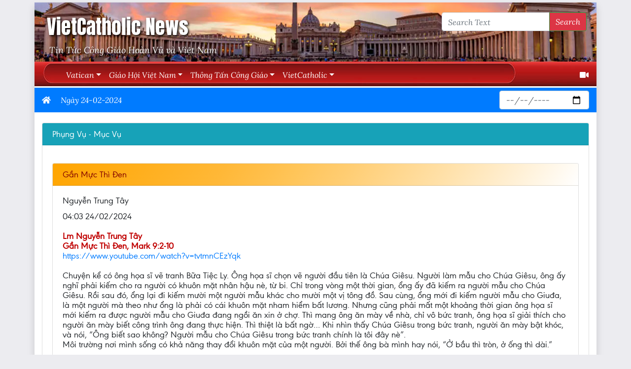

--- FILE ---
content_type: text/html; charset=utf-8
request_url: http://vietcatholic.net/News/Home/Archive?date=02%2F24%2F2024%2015%3A44%3A44
body_size: 185133
content:
<!DOCTYPE html>
<html>
<head>
    <meta charset="utf-8" />
    <meta name="viewport" content="width=device-width, initial-scale=1.0">
    <title>Archive - VietCatholic News</title>
    <link href="/News/Content/bootstrap.css" rel="stylesheet"/>
<link href="/News/Content/fontawesome.min.css" rel="stylesheet"/>
<link href="/News/Content/jquery.share.css" rel="stylesheet"/>
<link href="/News/Content/Styles.css" rel="stylesheet"/>

    <script src="/News/Scripts/modernizr-2.8.3.js"></script>

    <script src="/News/Scripts/jquery-3.4.1.js"></script>

    <script src="/News/Scripts/bootstrap.js"></script>
<script src="/News/Scripts/jquery.share.js"></script>

    

    <script type="text/javascript">
        function viewSize() {
            return $('#sizer').find('div:visible').data('size');
        }

        $(document).ready(function () {

            $.get('/Js/navnews.html', function (data) {
                var vs = viewSize();
                if (vs == "lg" || vs == "xl") {
                    $('#navbar').html(data);
                }
                else {
                    $('#nav').html(data);
                }
            });

            if (window.customOnLoad && typeof (customOnLoad) == 'function') {
                customOnLoad();
            }

            $('.search').keypress(function (e) {
                if (e.which == 13) {
                    var myId = $(this).attr('id');
                    onSearch(myId)
                    return false;
                }
            });
        });

        function onSearch(controlId) {
            return search(controlId);
        }
    </script>

    <script type="text/ecmascript">
    function search(controlId) {
        var txtSearchCtrl = document.getElementById(controlId);
        if (txtSearchCtrl != null && txtSearchCtrl.value.length > 1) {
            searchText = txtSearchCtrl.value;
            location.href = '/News/Home/Search?searchText=' +  encodeURIComponent(searchText);
        }

        return false;
    }
    </script>


</head>
<body>
    <nav class="navbar navbar-expand-lg navbar-dark fixed-top d-lg-none" style="background-color: #563d7c;" id="nav">
    </nav>
    <div class="container body-content shadow" style="background-color:white;" id="maincontainer">
        <div class="d-none d-lg-block">
            <div id="header" class="row d-flex justify-content-between">
                <div id="app" class="col-auto"><a href='/News/'><div class="mt">VietCatholic News</div><div class="st">Tin Tức Công Giáo Hoàn Vũ và Việt Nam</div></a></div>
                <div class="align-content-end col-auto">
                    <form class="form-inline my-2 my-lg-0" style="padding-right:5px">
                        <div class="input-group">
                            <input type="text" class="form-control search" placeholder="Search Text" id="txtSearch2" aria-label="Search Text">
                            <div class="input-group-append">
                                <button class="btn btn-outline-success btn-danger" style="color:white" type="button" onclick="return onSearch('txtSearch2');"
                                        id="btnSearch" aria-haspopup="true" aria-expanded="false">
                                    Search
                                </button>
                            </div>
                        </div>
                    </form>
                </div>
            </div>

            <div class="navbar navbar-expand-lg navbar-dark justify-content-between" style="margin: 0 -15px 0 -15px;" id="navbarmnu">
                <div id="navbar"></div>
                <div><a href="/News/Home/GetVideos" style="color:white"><i class="fas fa-video"></i></a></div>
            </div>
        </div>
        <div id="main">
            


<script type="text/javascript">
    function customOnLoad() {
        $('#ExtractDate').change(function () {
            var strDate = $('#ExtractDate').val();
            location.href = '/News/Home/Archive' + '?date=' + strDate;
        });
    }

</script>


<style type="text/css">
    .topic {
        border-bottom: 1px solid maroon;
        padding-bottom: 5px;
        background-image: linear-gradient(90deg, pink, red);
        height: 30px;
    }

        .topic div {
            padding: 5px;
            font-weight: bold;
        }


    .archieveHeader {
        display: flex;
        justify-content: space-between;
        border-bottom: 1px solid maroon;
        padding-bottom: 5px;
        height: 40px;
        background-image: linear-gradient(90deg, orange, 60%, white);
    }

        .archieveHeader .title {
            padding: 10px;
            font: bold 20px VerdanaSans, "Segoe UI",Tahoma, Arial;
        }
.articleContainer img
{
display:none;
}
</style>

<div class="row">
    <div class="bg-primary col-md-12 headerCaption d-flex justify-content-between align-items-center pt-0" style="height:50px">
        <div>
            <span><a href="/News/default.htm" style="color:white"><i class="fas fa-home"></i></a></span><span class="item-header">Ng&#224;y 24-02-2024</span>
        </div>
        <div>
            <input class="form-control date" data-val="true" id="ExtractDate" name="ExtractDate" type="date" value="" placeholder="Chọn ngày khác" />
        </div>
    </div>
</div>


<div class="row">
    <div class="article col-md-12">
        <div class="articleContainer">
            <div style="clear:both; height:1px">&nbsp;</div>
            <div class="articleBody">
                    <div class="card" style="margin-top:20px">
                        <div class="card-header bg-info text-white">Phụng Vụ - Mục Vụ</div>
                        <div class="card-body">
                            <div class="row">
                                <div class="col-md-12">
                                        <div class="card mt-3">
                                            <div class="card-header bg-gradient">Gần Mực Th&#236; Đen</div>
                                            <div class="card-body">
                                                <div class="card-title">Nguyễn Trung T&#226;y</div>
                                                <div class="card-title"> 04:03 24/02/2024</div>
                                                <div class="articleBody">
                                                    <div><font color="#C00000"><b>Lm Nguyễn Trung Tây <br/>Gần Mực Thì Đen, Mark 9:2-10</b></font><br/><a href='https://www.youtube.com/watch?v=tvtmnCEzYqk'>https://www.youtube.com/watch?v=tvtmnCEzYqk</a><br/><br/>Chuyện kể có ông họa sĩ vẽ tranh Bữa Tiệc Ly. Ông họa sĩ chọn vẽ người đầu tiên là Chúa Giêsu. Người làm mẫu cho Chúa Giêsu, ông ấy nghĩ phải kiếm cho ra người có khuôn mặt nhân hậu nè, từ bi. Chỉ trong vòng một thời gian, ổng ấy đã kiếm ra người mẫu cho Chúa Giêsu. Rồi sau đó, ổng lại đi kiếm mười một người mẫu khác cho mười một vị tông đồ. Sau cùng, ổng mới đi kiếm người mẫu cho Giuđa, là một người mà theo như ổng là phải có cái khuôn mặt nham hiểm bất lương. Nhưng cũng phải mất một khoảng thời gian ông họa sĩ mới kiếm ra được người mẫu cho Giuđa đang ngồi ăn xin ở chợ. Thì mang ông ăn mày về nhà, chỉ vô bức tranh, ông họa sĩ giải thích cho người ăn mày biết công trình ông đang thực hiện. Thì thiệt là bất ngờ… Khi nhìn thấy Chúa Giêsu trong bức tranh, người ăn mày bật khóc, và nói, “Ông biết sao không? Người mẫu cho Chúa Giêsu trong bức tranh chính là tôi đây nè”.<br/>Môi trường nơi mình sống có khả năng thay đổi khuôn mặt của một người. Bởi thế ông bà mình hay nói, “Ở bầu thì tròn, ở ống thì dài.”<br/><br/>Khuôn mặt đang tròn phúc hậu như cô Thúy Vân mà đưa vào cái ống tre ở riết thì cũng biến dạng dài thoòng. Tôi mà cứ giỡn với mực, có ngày mực đổ vấy áo hóa ra đen thui. Cho nên tôi nhớ chuyện kể Tể Tướng Án Anh nước Tề có lần ổng công du nước Sở. Muốn làm bỉ mặt nước Tề và Án Anh, vua Sở mới bày kế, trong khi nhà vua và Án Anh đang đàm đạo, từ bên ngoài quân lính mang vô một người thanh niên mặc quần áo nước Tề, tay chân bị xiềng xích. Vua Sở mới hỏi quân lính, “Người đó tội chi mà bị xiềng xích như vậy?”. Quân lính mới thưa, “Tâu bệ hạ, người này nguyên gốc dân nước Tề, nay bị bắt vì tội ăn cắp”. Vua Sở mới quay sang hỏi Án Anh, “Bộ nước Tề có nhiều người ăn cắp lắm hay sao?”. Nghe vua nói, Án Anh mặt không biến sắc, nhưng điềm tĩnh trả lời, “Thần nghe nói quất Giang Nam nguyên thủy quất ngọt. Nhưng khi mang qua trồng bên đất Giang Bắc, quất ngọt hóa ra quất chua. Nay anh chàng thanh niên này nguyên thủy người nước Tề, ở bên nước Tề, sống một đời lương thiện cho tới khi dọn nhà qua bên đất Sở sinh sống, khi đó lại hóa ra quân trộm đạo bất lương”. Vua Sở nghe nói vậy, giận tím mặt, vẫy tay cho quân sĩ kéo người thanh niên ra ngoài…<br/><br/>Nơi chốn mình ở đã khiến mình thay đổi. Nguyên nhân thứ hai khiến người ta mất đi cái tính bổn thiện thì lại có liên quan tới những cái chọn lựa trong đời sống hằng ngày…<br/><br/>Bà Evà có cái chọn lựa, Hoặc ăn hoặc không ăn. Nhưng cuối cùng, bả ấy cũng chọn, một cái chọn lựa khờ dài, và bởi cái chọn lựa khờ dại này, mà hai vợ chồng mất đi khuôn mặt thiên đàng. Tệ hơn nữa, từ cái chọn lựa nghèo nàn của bà Evà, trần gian mới nảy sinh ra khuôn mặt hung thủ Cain và khuôn mặt nạn nhân Abel, nối tiếp theo sau là những khuôn mặt xác chết nổi lềnh bềnh trên dòng nước Đại Hồng Thủy. <br/><br/>Mùa Chay là mùa tôi bước vô sa mạc của tâm hồn, tôi thay đổi môi trường sống để tôi trở nên giống Đức Giêsu trong sa mạc nhiều hơn. Cũng như Đức Giêsu, tôi chọn lựa những chọn lựa khiến tôi trở nên thánh thiện hơn mỗi ngày.<br/><br/><b><font color="#C00000">Suy Niệm</font></b><br/>Chọn lựa nghèo nàn dẫn ra đời sống nghèo nàn, khuôn mặt bần hàn.<br/>Chọn lựa thánh thiện dẫn tới đời sống bình an, khuôn mặt an bình.<br/>Ước chi trần gian ngày càng xuất hiện thêm nhiều khuôn mặt an bình.<br/><br/><b><font color="#C00000">Lời Nguyện</font></b><br/>Lạy Chúa, xin sửa lại những đường nét hư hỏng bởi những cái chọn lựa nghèo nàn trên khuôn mặt chúng con.</div>
                                                    <div style="clear:both; height:30px">&nbsp;</div>
                                                </div>
                                            </div>
                                        </div>
                                        <div class="card mt-3">
                                            <div class="card-header bg-gradient">Hiển Dung</div>
                                            <div class="card-body">
                                                <div class="card-title">Lm.  Th&#225;i Nguy&#234;n</div>
                                                <div class="card-title"> 05:05 24/02/2024</div>
                                                <div class="articleBody">
                                                    <div><br/><div class='embed-responsive embed-responsive-16by9'><iframe class='embed-responsive-item' src='https://www.youtube.com/embed/1JVrBFz_l3c'></iframe></div><br/><br/>HIỂN DUNG<br/>Chúa Nhật 2 Mùa Chay năm B : Mc 9, 2-10<br/><br/><b>Suy niệm</b><br/><br/>Bài đọc thứ nhất (St 15,5-12.17-18) kể lại việc Thiên Chúa thiết lập giao ước với tổ phụ Abraham. Giao ước ấy là nền tảng của sự biến đổi thân phận loài người, từ trong tội lệ được nâng lên làm dân thánh của Thiên Chúa. Đến bài đọc thứ hai, thánh Phaolô còn cho các tín hữu biết rằng: "Đức Kitô sẽ biến đổi thân xác hèn hạ của chúng ta nên giống như thân xác hiển vinh của Người." (Pl 3,17 - 4,1). <br/><br/>Đức Kitô là mẫu mực của việc biến đổi đời sống con người chúng ta. Thế nhưng Phụng vụ Lời Chúa tuần thứ nhất Mùa Chay lại dẫn chúng ta vào sa mạc, để chứng kiến Đức Giêsu chịu cám dỗ. Ở đó, ta thấy Chúa thể hiện nhân tính của Ngài: một con người yếu đuối, mỏng giòn, chịu đói khát, chịu thử thách, chịu cám dỗ như mọi người.<br/><br/>Chúa Nhật tuần thứ hai này, chúng ta được mời gọi chiêm ngưỡng Đức Giêsu hiển dung trên núi cao. Ở đó, ta thấy Chúa thể hiện thiên tính của Ngài: sáng láng, rực rỡ, vinh hiển. Đức Giêsu vẫn là một, không hề phân chia trong bản tính, và luôn hiệp nhất trong Ngôi vị, Ngài thật sự là Thiên Chúa và cũng thật sự là con người, nên sự hiện diện của Ngài vô cùng sinh động và phong phú cho đời sống nhân loại. <br/><br/>Trong cuộc hiển dung này, có ba môn đệ thân tín được Đức Giêsu đưa lên núi Tabo là Phêrô, Gioan và Giacôbê. Ngài muốn cho họ chứng kiến đôi chút sự rạng ngời vinh hiển trong tự căn tính của Ngài là Con Thiên Chúa, để củng cố niềm tin cho họ, trước khi họ chứng kiến Ngài bị giới lãnh đạo tôn giáo khai trừ, bị mọi người ruồng rẫy, và xem ra như bị Chúa Cha như bỏ rơi trong cuộc khổ hình trên núi Sọ.<br/>Trong khi Đức Giêsu hiển dung còn có sự xuất hiện của Môsê: người đón nhận lề luật từ Thiên Chúa; và Elia: người đứng hàng đầu trong số các ngôn sứ của Thiên Chúa. Đàm đạo với hai vị này, Đức Giêsu muốn cho thấy nơi bản thân Ngài đã hoàn tất mọi lời hứa về Đấng Mêsia, trong tính cách là Con Thiên Chúa và Đấng cứu chuộc loài người. Với ý nghĩa đó, Ngài là Môsê mới vừa là Êlia mới, mở ra một trang sử mới trong chương trình cứu độ của Thiên Chúa.<br/><br/>Trước thị kiến đầy kinh ngạc này, Phêrô nói lên cảm xúc đầy hoan lạc mà ông và các bạn đang tận hưởng, bằng cách xin Thầy cho dựng ba lều để ở lại luôn trên núi. Thực ra, ông không biết mình nói gì, vì các ông kinh hoàng. Tiếp theo là một đám mây bao phủ, nói lên sự xuất hiện của Thiên Chúa với việc trao ban một sứ điệp quan trọng: “Đây là Con Ta yêu dấu”. Lời này lặp lại lời của biến cố phép rửa của Chúa Giêsu, với một chút thay đổi, nhằm khích lệ các môn đệ hãy đặt trọn vẹn niềm tin vào Thầy mình. Tuy nhiên trọng điểm của trình thuật này xem ra hệ tại nơi các từ ngữ sau: “Hãy vâng nghe Lời Người”. Chắc chắn lời này nhắm tới điều mà Đức Giêsu mới nói với họ trước đó về sự thương khó và sự phục sinh của Ngài. Ngài sẽ nhận lãnh vinh quang bên kia sự nhục hình và cái chết, thì liệu họ có giữ được niềm hy vọng, và có dám tiếp tục bước theo Ngài trên con đường thập giá không? <br/><br/>Cũng như Phêrô, Giacôbê và Gioan, mỗi người chúng ta cũng được Chúa dẫn riêng ra một cách nào đó để Ngài biểu lộ chính mình cho ta. Nhưng nhiều khi ta muốn tránh né, chỉ muốn lao đầu vào công việc để thể hiện chính mình. Nhất là giới trẻ với tính khí sôi động, chỉ muốn chạy theo cuộc sống để tìm lợi lộc, danh giá; tìm đến những thú vui bên ngoài, và không ngần ngại ngồi lê với bạn bè, với ly trà chén rượu suốt đêm thâu, nhưng ngồi lại với Chúa một chút thì đã thấy quá lâu. Quen với lối sống ồn ào và bon chen ở đời, nên ta không còn khả năng để sống cái thinh lặng nội tâm, hầu nhận ra sự hiện diện của Chúa đang chờ đợi mình. Chúa vẫn luôn có một dự định cho mỗi người, có điều gì đó sâu xa để trao ban, để củng cố đức tin và gia tăng đức mến cho ta. Chỉ khi có giờ cận kề bên Chúa, ta mới cảm nhận tình thương mến của Ngài, mới vững vàng hơn trước những lôi kéo của thế tục, mới vững tâm hơn trước những nghi nan, mới vững lòng hơn trước những đêm tối cuộc đời, mới vững mạnh hơn trước những đau thương và thử thách.<br/><br/>Đức Giêsu vẫn đưa ta vào từng biến cố quan trọng, nhưng rồi cũng giống như Phêrô, ta chẳng hiểu gì. Tuy nhiên, với tình yêu sâu thẳm, Ngài vẫn tiếp tục khai mở tâm hồn ta. Nếu ta biết “lắng nghe Lời Ngài” bằng cả trái tim mình, biết chấp nhận đi vào con đường hẹp của Ngài, ta sẽ được biến đổi từ “cái tôi bên ngoài” thành “cái tôi sâu thẳm” của mình, là chính mình trong chương trình tình yêu của Thiên Chúa. Chỉ với sự biến đổi hôm nay trong ơn thánh, mới hứa hẹn cho ta một cuộc biến đổi mai ngày trong vinh quang Nước Chúa. <br/><br/><b>Cầu nguyện</b><br/><br/>Lạy Chúa Giêsu!<br/>Chúa đã chuẩn bị cho các tông đồ,<br/>trước biến cố đau thương và tử nạn,<br/>bằng cách Chúa hiển dung thật sáng láng,<br/>khiến các ông đều cảm thấy kinh hoàng.<br/>Con tin rằng trong cuộc sống hôm nay,<br/>Chúa cũng chuẩn bị cho con như vậy,<br/>để vượt qua những gian nan thử thách,<br/>bằng ủi an và nâng đỡ hằng ngày.<br/>Nhưng đòi con phải can đảm đi ra,<br/>ra khỏi mình ra khỏi những tiện nghi,<br/>ra khỏi ù lì và ươn lười bất động,<br/>để sống điều mà Chúa vẫn ước mong.<br/>Xem ra con vẫn còn những tối tăm,<br/>vẫn còn phải lần mò trong rối rắm,<br/>nên không thể tránh được những sai lầm,<br/>chỉ khi con biết lặng trầm bên Chúa,<br/>biết lắng nghe Lời Chúa tận thâm tâm,<br/>đời sống con mới thâm trầm tỏa sáng.<br/>Chỉ có Chúa mới chiếu sáng đời con,<br/>khi con biết đi vào con đường hẹp,<br/>là cách sống thật đẹp ý Chúa Cha,<br/>cũng là con đường Chúa đã đi qua, <br/>để con tiếp bước thành người môn đệ,<br/>và đem lại những ân huệ cho đời.<br/>Chúa là điểm hẹn cho con từng ngày,<br/>để con gặp gỡ vui mừng hăng say,<br/>xin cho con sẵn sàng nên nhân chứng,<br/>dám dấn thân cho sứ mạng Tin Mừng,<br/>để thế giới và lòng người đổi mới,<br/>cho Nước Trời được lan tỏa khắp nơi. Amen.</div>
                                                    <div style="clear:both; height:30px">&nbsp;</div>
                                                </div>
                                            </div>
                                        </div>
                                        <div class="card mt-3">
                                            <div class="card-header bg-gradient">Cai sữa v&#224; chi&#234;m ngắm</div>
                                            <div class="card-body">
                                                <div class="card-title">Lm.  Minh Anh</div>
                                                <div class="card-title"> 15:44 24/02/2024</div>
                                                <div class="articleBody">
                                                    <div><br/>CAI SỮA VÀ CHIÊM NGẮM<br/>“Người đưa các ông đi riêng ra một chỗ, chỉ mình các ông thôi, tới một ngọn núi cao”.<br/><br/>“Số phận của mỗi Kitô hữu được viết giữa hai ngọn núi: Golgotha, nơi cai sữa; và Taborê, nơi chiêm ngắm. Phẩm chất đời sống đức tin của mỗi người được quyết định bởi mức độ hy sinh và chiêm ngắm của họ!” - Vima Dasan.<br/><br/>Kính thưa Anh Chị em,<br/><br/>Thật thú vị, ý tưởng ‘cai sữa và chiêm ngắm’ của Vima Dasan được gặp lại qua phụng vụ Lời Chúa Chúa Nhật hôm nay. Sự trưởng thành trong niềm tin vào Thiên Chúa của bất cứ ai nhất định phải trải qua hai giai đoạn không thể thiếu trên ‘hai ngọn núi’ cuộc đời của họ!<br/><br/>Thiên Chúa không nhặt những chiếc bình của con người để sử dụng mà trước hết không cai sữa cho họ và huấn luyện họ. Ngài đã huấn luyện từ xa cho Abraham, “Hãy rời quê hương, bà con và nhà cha ngươi để đến xứ Ta sẽ chỉ!”. Abraham phải dò dẫm, tập lắng nghe, và Thiên Chúa đã chuẩn bị ông bằng việc cai sữa khỏi mọi tình cảm và của cải. Khắc nghiệt nhất là việc ông phải hiến tế Isaac, con ruột, trên núi Môrigia - bài đọc một.<br/><br/>Mùa Chay, ‘mùa lên núi’, mùa bạn học biết việc ‘cai sữa’, mùa hiến tế những gì còn ràng buộc cái tôi vốn đang dính trết với những gì thuộc thế gian. Tuy nhiên, đừng lo! Thiên Chúa đã dự liệu. Núi Môrigia, nơi Abraham hiến tế con, còn có tên là núi ‘Chúa sẽ liệu’; ở đó, ông nhận biết một Thiên Chúa có trái tim thương xót. Ngài tha chết cho con ông! Nhờ đó, lòng tin của ông vào Ngài ngày càng tuyệt đối, và ông sẽ là “Cha các kẻ tin”. Phaolô hẳn đã nhớ lại ngọn núi ân phúc này để nói đến cái chết không thể thiếu cho ơn cứu độ nhân loại vốn cũng đã xảy ra trên một ngọn núi ‘Chúa sẽ liệu’ khác, “Đến như chính Con Một, Thiên Chúa cũng chẳng tiếc, nhưng đã trao nộp vì hết thảy chúng ta” - bài đọc hai.<br/><br/>Bạn và tôi phải đến Môrigia, hoặc Golgotha đời mình, nơi chúng ta học cách ‘cai sữa’ và hiến tế những gì yêu quý nhất, ‘những Isaac’ đời mình; đồng thời, phải đến Taborê, nơi chúng ta sẽ học cách chiêm ngắm và cầu nguyện trong Thánh Linh. Vấn đề của Kitô hữu thời hiện đại là nhiều người không còn muốn đến bất kỳ ngọn núi phát triển tâm linh nào. Và đó là lý do tại sao một số trong chúng ta chậm trưởng thành trong đời sống đức tin.<br/><br/>Một ngọn núi cấp thiết khác không thể thiếu trong đời sống là ngọn núi chiêm ngắm và cầu nguyện. Trên Taborê, Chúa Giêsu tỏ cho các môn đệ thoáng thấy Ngôi Vị thần linh của Ngài. Việc chứng kiến vinh quang thần tính nơi Thầy mình hẳn sẽ giúp họ mỗi khi bị cám dỗ nản lòng hay tuyệt vọng trước những quẫn bách hoặc những đòi hỏi thánh thiện Ngài đặt ra. Cũng thế, bạn và tôi hãy thường xuyên sống lại những giây phút ngọt ngào Chúa ban bằng việc chiêm ngắm và cầu nguyện hầu đủ sức vượt những chướng ngại cuộc đời.<br/><br/>Anh Chị em,<br/><br/>“Người đưa các ông… tới một ngọn núi cao”. Tất cả chúng ta cần phải rời xa nhau, thường xuyên lên những ngọn núi đời mình trong một không gian thinh lặng để tìm lại chính mình và nhận biết rõ hơn tiếng nói của Chúa. Nhưng chúng ta không thể ở lại đó! Cuộc gặp gỡ với Thiên Chúa trong chiêm ngắm và cầu nguyện truyền cảm hứng cho chúng ta một lần nữa để “xuống núi” và trở về thung lũng, nơi chúng ta gặp nhiều anh chị em đang bị đè nặng bởi sự mệt mỏi, bất công, nghèo đói cả về vật chất lẫn tinh thần và nâng đỡ họ.<br/><br/>Chúng ta có thể cầu nguyện,<br/><br/>“Lạy Chúa, chẳng có cuộc lên núi nào là dễ chịu, cho con yêu mến việc ‘cai sữa và chiêm ngắm’ mà Chúa đã chuẩn bị cho con cách này cách khác!”, Amen.<br/><br/>(Tgp. Huế) <br/></div>
                                                    <div style="clear:both; height:30px">&nbsp;</div>
                                                </div>
                                            </div>
                                        </div>
                                        <div class="card mt-3">
                                            <div class="card-header bg-gradient">C&#243; Thập Gi&#225;, nhưng sẽ c&#243; Phục sinh</div>
                                            <div class="card-body">
                                                <div class="card-title">Lm. JB Nguyễn Minh H&#249;ng</div>
                                                <div class="card-title"> 02:37 24/02/2024</div>
                                                <div class="articleBody">
                                                    <div>       CÓ THẬP GIÁ, NHƯNG SẼ CÓ PHỤC SINH<br/>CHÚA NHẬT II MÙA CHAY NĂM B<br/><br/>Câu chuyện Chúa hiển dung trên núi, để trọn vẹn ý nghĩa, cần suy niệm trong bối cảnh của những gì xảy ra trước đó.<br/><br/>Đó là thời điểm của sáu ngày trước, khi Chúa Giêsu loan báo cho môn đệ, tại Giêrusalem, Chúa sẽ "chịu đau khổ nhiều, bị các kỳ lão, các trưởng tế và các luật sĩ hành hạ, bị giết và ngày thứ ba sẽ sống lại" (Mc 8,31). <br/><br/>Loan báo này khiến môn đệ, trong đó có thánh Phêrô chao đảo, lo âu, hoảng sợ. Thánh nhân từng can ngăn Chúa đừng nộp mình để đến nỗi Chúa phải nặng lời: "Satan, lui ra phía sau Thầy" (Mc 8, 33). Thánh Phêrô nói riêng, đoàn môn đệ nói chung, phủ nhận việc Chúa bị bắt bớ, bị giết hại. <br/><br/>Các môn đệ không tưởng tượng nổi, Đấng Messia lại nếm trải đau khổ, thất bại, chết chóc. Họ trông đợi Đấng Messia quyền năng, mạnh mẽ, thống trị, trong khi Chúa trình bày cho họ về chính Chúa, Đấng Messia đích thực chỉ là đầy tớ, luôn phục tùng mệnh lệnh Chúa Cha, hy sinh bản thân, hy sinh mạng sống, phải bị sĩ nhục, bị ruồng bỏ, bị đánh đập, bị giết chết, bị đổ máu thảm khốc...<br/><br/>Làm sao có thể tưởng tượng nổi, người Thầy của mình lại rơi vào hoàn cảnh khủng khiếp đến như vậy? Làm sao có thể chấp nhận được hình ảnh người Thầy đầy quyền phép trong hành động (bao nhiêu phép lạ, bao nhiêu sự chữa lành mà chính các ông chứng kiến), đầy uy nghi của một Bậc Thầy trong giảng dạy, lại có thể chịu những bi đát đến tột cùng như vậy? <br/><br/>Các môn đệ cần một lời giải thích, một câu trả lời về lòng tin và cho lòng tin của chính họ. Vì thế, qua cuộc hiển dung, Chúa củng cố lại cái nhìn về Chúa, củng cố hình ảnh của Đấng Cứu Thế là chính Chúa nơi tâm hồn và suy nghĩ của các môn đệ.<br/><br/>Cuộc hiển dung hôm nay bao hàm tất cả những ý nghĩa ấy. Nhờ câu trả lời đến từ cuộc hiển dung, Chúa Giêsu dạy môn đệ đoàn hiểu rằng: <br/><br/>- Theo Chúa không phải là theo vị lãnh đạo trần thế, như là theo Đấng đến từ trời cao. <br/><br/>- Theo Chúa không nhằm thỏa ước mơ bá quyền, chính trị, "ăn trên ngồi trốc", nhưng là theo Đấng mà cuộc sống của Đấng ấy đầy bấp bênh, "con chồn có hang, con chim có tổ, Con Người không có chỗ tựa đầu". <br/><br/>- Theo Chúa không bao giờ là theo một người chỉ biết hưởng thụ, chỉ biết chăm cho cuộc sống riêng của bản thân, nhưng là theo Đấng "đến chỉ để phục vụ và hiến mạng sống làm giá chuộc muôn người". <br/><br/>- Theo Chúa, các môn đệ phải hiểu rằng, Chúa là Con Thiên Chúa nhưng trở thành Tôi Tớ, được Cha sai đến thực hiện công cuộc cứu độ nhờ Thập giá, hoàn toàn theo ý Cha định. Chính trong sự hoàn toàn gắn bó, sống chết cho thánh ý Cha, thân xác của Chúa hôm nay, và thân xác phục sinh trong nay mai mới được bù đắp, mới vinh quang, tỏa rạng, sáng ngời.<br/><br/>Chính vì thế, cuộc hiển dung hôm nay là lời dạy về niềm xác tín sẽ có thập giá và cũng sẽ có phục sinh. Đúng hơn, đây là cuộc thần hiện phục sinh diễn ra trước ngày phục sinh.<br/><br/>Vậy, làm sao ta có thể cùng Chúa Giêsu tham dự vào vẻ đẹp hiển dung? Đó là thực hành lời Chúa Cha dạy: “Hãy vâng nghe lời Người”. Vâng nghe lời Chúa Kitô bằng cách học gương vâng phục và theo sát Chúa Kitô của Đức Mẹ.<br/><br/>Chúng ta hãy thực hiện điều mà Đức Cố Giáo hoàng Bênêđictô đã từng dạy: Đây cũng là điều quyết tâm của chúng ta trong mùa Chay: "Lắng nghe Chúa Kitô, theo gương Mẹ Maria. Chúng ta hãy lắng nghe Chúa, qua Lời được ghi lại trong Sách thánh. Chúng ta hãy lắng nghe Chúa qua những diễn biến của cuộc đời, bằng cách đọc thấy qua đó những sứ điệp của Đấng quan phòng. Sau cùng, chúng ta hãy lắng nghe Chúa nơi các anh chị em, cách riêng những người bé nhỏ và nghèo khổ: qua họ Chúa Giêsu yêu cầu chúng ta thực hiện những hành động yêu thương cụ thể. Lắng nghe Chúa Kitô và tuân theo tiếng của Ngài, đó là quan lộ, con đường duy nhất dẫn đến niềm vui và tình thương dạt dào".<br/><br/>Học lắng nghe Lời Chúa trong suốt hành trình đời sống như Đức Mẹ, là từng ngày, từng ngày, chúng ta tham dự và nên một với Chúa Giêsu trong mầu nhiệm hiển dung vinh hiển của Chúa. Đó cũng là cách ta sống và từng bước hòa vào cuộc phục sinh vinh thắng của Chúa Giêsu, khởi đi từ chính cuộc sống hàng ngày của ta nơi dương thế cho đến ngày ta toàn thắng với Chúa trong hồng ân của đời vĩnh cửu.</div>
                                                    <div style="clear:both; height:30px">&nbsp;</div>
                                                </div>
                                            </div>
                                        </div>
                                        <div class="card mt-3">
                                            <div class="card-header bg-gradient">Mỗi Ng&#224;y Một C&#226;u Danh Ng&#244;n Của C&#225;c Th&#225;nh </div>
                                            <div class="card-body">
                                                <div class="card-title">Lm. Giuse Maria Nh&#226;n T&#224;i, csjb. </div>
                                                <div class="card-title"> 20:59 24/02/2024</div>
                                                <div class="articleBody">
                                                    <div><h2><font color="#7030A0">6.	Trước khi lãnh nhận Đức Chúa Giê-su Ki-tô, con phải dẹp bỏ tất cả những lưu luyến trong lòng khiến Ngài không vui thích. Người muốn lãnh nhận Thánh Thể thì phải loại bỏ tạp niệm của thế tục. </font></h2> <b><i>(Thánh Augustine)</i></b><br/><br/><font color="#7030A0">Lm. Giuse Maria Nhân Tài, csjb. <br/><br/>(Trích dịch từ tiếng Hoa trong "Cách ngôn thần học tu đức") </font><br/><br/>----------<br/><br/>http://www.vietcatholic.org <br/><br/>https://www.facebook.com/jmtaiby <br/><br/>http://nhantai.info </div>
                                                    <div style="clear:both; height:30px">&nbsp;</div>
                                                </div>
                                            </div>
                                        </div>
                                        <div class="card mt-3">
                                            <div class="card-header bg-gradient">Mỗi Ng&#224;y Một C&#226;u Chuyện </div>
                                            <div class="card-body">
                                                <div class="card-title">Lm. Giuse Maria Nh&#226;n T&#224;i, csjb. </div>
                                                <div class="card-title"> 21:02 24/02/2024</div>
                                                <div class="articleBody">
                                                    <div><b><font color="#FF0000">88.	CHUNG YÊM MẮNG CHỒNG</font></b><br/><br/>Vợ của thừa tướng Vương Hỗn là Chung Yêm sinh một đứa con trai là Vương Tế.<br/><br/>Một hôm, Vương Hỗn cùng Chung Yêm ngồi nơi phòng khách, Vương Tế từ giữa phòng khách chạy qua (bày tỏ sự hiếu thuận).<br/><br/>Vương Hỗn rất phấn chấn nói:<br/><br/><i>-	“Sinh con thì phải như thế, cũng đủ để an ủi chúng ta rồi”.</i><br/><br/>Nhưng Chung Yêm không cho là như thế, nói:<br/><br/><i>-	“Nếu tôi không phối hợp với tham quân (em của Vương Hỗn là Vương Luân), thì không thể sinh được đứa con như thế !”</i><br/><br/> (Cổ kim tiếu sử)<br/><br/><u><b>Suy tư 88: </b></u><br/><br/>Ngoại tình là chuyện của những người đàn ông ham ăn nhậu nhẹt, bởi vì hể có tửu là phải có sắc mới chịu; ngoại tình cũng là chuyện của những mụ đàn bà trắc nết lăng loàn thích ăn không ngồi rổi, thích làm dáng làm điệu thái quá trước mặt mọi người, cho nên mới có câu “dâm phu dâm phụ”.<br/><br/>	Ngoại tình là đã có chồng con rồi mà vẫn còn ham muốn người nam khác, ham muốn là vì không giữ được nết na đức hạnh khi có nhiều đàn ông vây quanh tán tụng sắc đẹp...nửa mùa của mình; ngoại tình là người đàn ông đã có vợ con rồi, nhưng vẫn cứ tán tỉnh những người đàn bà khác vì dục vọng và vì không có tâm hồn đạo đức. Ngày nay chuyện ngoại tình thường xảy ra nơi những người lắm tiền nhiều của, nơi những người có chức có quyền nhưng không có đạo đức, và nhiều thảm kịch đã xảy ra cho những người ngoại tình...<br/><br/>Những đứa con của những mối tình bất chính thật là khổ, mà cái khổ nhất của chúng nó là mặc cảm với chúng bạn vì mình...không cha, và không được pháp luật chính thức thừa nhận, do đó mà sách Khôn Ngoan đã dạy: <br/><br/><i>“Nhưng con cái bọn ngoại tình sẽ chẳng ra chi,<br/><br/>giống nòi kẻ chung chạ bất chính rổi sẽ lụi tàn” (Kn 3, 16).</i><br/><br/>Tình yêu vợ chồng của người Ki-tô hữu là phản ảnh lại tình yêu của Đức Chúa Giê-su và Hội Thánh, cho nên gia đình của họ là mẫu gương cho những gia đình khác khi họ sống đời vợ chồng yêu thương và tôn trọng lẫn nhau, đó cũng chính là hình ảnh của gia đình Thánh Gia tại trần gian vậy.<br/><br/><font color="#7030A0">Lm. Giuse Maria Nhân Tài, csjb. <br/><br/>(Dịch từ tiếng Hoa và viết suy tư) </font><br/><br/>----------<br/><br/>http://www.vietcatholic.org <br/><br/>https://www.facebook.com/jmtaiby <br/><br/>http://nhantai.info </div>
                                                    <div style="clear:both; height:30px">&nbsp;</div>
                                                </div>
                                            </div>
                                        </div>
                                        <div class="card mt-3">
                                            <div class="card-header bg-gradient">Một c&#245;i ri&#234;ng tư</div>
                                            <div class="card-body">
                                                <div class="card-title">Lm.  Th&#225;i Nguy&#234;n</div>
                                                <div class="card-title"> 21:51 24/02/2024</div>
                                                <div class="articleBody">
                                                    <div><div class='embed-responsive embed-responsive-16by9'><iframe class='embed-responsive-item' src='https://www.youtube.com/embed/L8MtYjGW6KE'></iframe></div></div>
                                                    <div style="clear:both; height:30px">&nbsp;</div>
                                                </div>
                                            </div>
                                        </div>
                                </div>
                            </div>
                        </div>
                    </div>
                    <div class="card" style="margin-top:20px">
                        <div class="card-header bg-info text-white">Tin Gi&#225;o Hội Ho&#224;n Vũ</div>
                        <div class="card-body">
                            <div class="row">
                                <div class="col-md-12">
                                        <div class="card mt-3">
                                            <div class="card-header bg-gradient">Đức Cha Liam Cary của gi&#225;o phận Baker chỉ thị cho c&#225;c linh mục kh&#244;ng được ch&#250;c l&#224;nh theo Tuy&#234;n ng&#244;n Fiducia Supplicans</div>
                                            <div class="card-body">
                                                <div class="card-title">J.B. Đặng Minh An dịch</div>
                                                <div class="card-title"> 17:20 24/02/2024</div>
                                                <div class="articleBody">
                                                    <div><div class='embed-responsive embed-responsive-16by9'><iframe class='embed-responsive-item' src='https://www.youtube.com/embed/LxuzQ_SxDFI?start=335'></iframe></div><br/><br/>Đức Cha Liam Cary của giáo phận Baker đã có một thư mục vụ về Tuyên ngôn Fiducia Supplicans. Xin kính mời quý vị và anh chị em theo dõi bản dịch sang Việt Ngữ qua phần trình bày của Thụy Khanh<br/><br/>Ban phước hay không ban phước -  Về Tuyên ngôn Vatican Fiducia Supplicans<br/>Giám mục Liam Cary<br/><br/>9 tháng 2 năm 2024<br/><br/>Vào tháng 3 năm 2021, trước câu hỏi liệu Giáo hội có thể ban phước cho những cuộc kết hợp của những người đồng giới hay không, Bộ Giáo Lý Đức Tin của Vatican đã trả lời “Không”. Trong Thư trả lời có chữ ký của Đức Thánh Cha Phanxicô, Đức Hồng Y Luis Ladaria đã tuyên bố rằng “không thể ban phép lành cho các mối quan hệ liên quan đến hoạt động tình dục ngoài hôn nhân,” bởi vì một phước lành thừa nhận tính hợp pháp của các kết hợp đồng giới sẽ “chấp thuận và khuyến khích một cách hiệu quả một sự lựa chọn và một lối sống không thể được coi một cách khách quan là tuân theo các kế hoạch đã được mặc khải của Thiên Chúa”. Tuy nhiên, Đức Hồng Y đã nói rõ rằng “những người có khuynh hướng đồng tính luyến ái” có thể được chúc phúc với tư cách cá nhân nếu họ “thể hiện ý muốn sống trung thành với các kế hoạch được mạc khải của Thiên Chúa như giáo huấn của Giáo hội đề xuất”.<br/><br/>Chữ ký của Đức Thánh Cha cũng xuất hiện trên Tuyên bố Fiducia Supplicans ngày 18 tháng 12 năm 2023 của người kế vị Đức Hồng Y Ladaria, Đức Hồng Y Victor Fernandez. Đức Hồng Y Fernandez cho rằng trong những năm kể từ khi Phản hồi năm 2021 được ban hành, “chân trời” của giáo huấn của Giáo hội đã trải qua “một sự phát triển thực sự”. “Bối cảnh” mới cho phép “khả năng được chúc phúc... các cặp đồng tính mà không chính thức xác nhận tình trạng của họ hoặc thay đổi giáo huấn lâu đời của Giáo hội về hôn nhân bằng bất kỳ cách nào”.<br/><br/>Giáo huấn đó mà Đức Hồng Y Fernandez tái khẳng định một cách nghiêm chỉnh trong Fiducia Supplicans: hôn nhân giữa một người nam và một người nữ là môi trường đặc biệt được chúc phúc cho các mối quan hệ tính dục giữa con người với nhau. Do đó, thay vì cho phép kết hợp đồng giới, Tuyên bố liên tục cảnh báo chống lại “nguy cơ nhầm lẫn phép lành được ban cho bất kỳ sự kết hợp nào khác với Nghi thức phù hợp với Bí tích Hôn nhân”. Trên thực tế, Đức Hồng Y Fernandez nói, những phép lành “mục vụ” phi nghi thức mới mà ngài đề xuất sẽ không nên được ban nếu chúng sẽ gieo rắc sự nhầm lẫn về giáo lý Công Giáo về hôn nhân và đạo đức tình dục.<br/><br/>Bất chấp mối quan tâm của Đức Hồng Y là không gieo rắc sự chia rẽ, trong vòng vài tuần sau khi Fiducia được đưa ra, những phản ứng phản đối mạnh mẽ đã nổ ra ở 50 quốc gia. Các Giám mục ở Flanders và Đức đã hoan nghênh Tuyên bố như một “sự trợ giúp để tiến tới” trên con đường đã chọn trước đây của họ hướng tới việc chúc phúc chính thức cho các cặp đồng giới. Hình ảnh và video về các nghi lễ đồng giới được lên kế hoạch trước tràn ngập màn hình máy tính trên toàn cầu với hình ảnh các linh mục ban phước lành mà Fiducia đã cấm. Các phương tiện thông tin đại chúng nhanh chóng lan truyền tin tức khắp thế giới: Giáo Hội Công Giáo đã thay đổi quan điểm; bây giờ Giáo Hội chấp thuận các cuộc hôn nhân đồng giới.<br/><br/>Từ Congo một giọng nói khác vang lên. Đức Hồng Y Fridolin Ambongo tuyên bố rằng ở Phi Châu Fiducia đã gây ra “một làn sóng chấn động”. Trên khắp lục địa, điều dường như là sự ủy quyền của Giáo hoàng để ban phước cho các cặp đồng tính luyến ái đã làm choáng váng các Kitô hữu Tin Lành và Ngũ Tuần, những người luôn tin tưởng vào chứng tá Công Giáo kiên định về chân lý hôn nhân dựa trên Kinh thánh. Người Hồi giáo ở Phi Châu cũng rất quan tâm đến tài liệu này. Các giám mục Phi Châu cũng vậy.<br/><br/>Đức Hồng Y Ambongo đã nhanh chóng đưa mối quan ngại của họ về Rôma để thảo luận chi tiết với Đức Thánh Cha Phanxicô và Đức Hồng Y Fernandez. Với sự chấp thuận của Đức Thánh Cha, hai vị Hồng Y đã cẩn thận thảo luận và ký một tuyên bố “thay mặt cho toàn thể Giáo Hội Công Giáo ở Phi Châu”. Nó tuyên bố niềm tin của các giám mục rằng “các phép lành ngoài phụng vụ được đề xuất trong... Fiducia Supplicans không thể được thực hiện ở Phi Châu mà không vướng vào những tai tiếng.”<br/><br/>Tôi cũng không tin rằng chúng có thể được thực hiện mà không có tai tiếng ở Giáo phận Baker. Ở đây cũng như ở Phi Châu, nếu một cặp vợ chồng dị tính hoặc một cặp đồng tính sống chung xin linh mục ban phước cho họ, họ sẽ tìm kiếm một dấu hiệu chính thức chấp thuận hành vi mà Giáo hội dạy là tội lỗi trước mắt Thiên Chúa. Nếu vị linh mục tuân theo yêu cầu của họ, thì sự phân biệt tinh tế của Fiducia Supplicans sẽ không ngăn cản những người ngoài cuộc kết luận rằng Giáo hội mà vị linh mục đại diện không còn tin tưởng như trước đây mà hiện đang tán thành sự kết hợp của các cặp vợ chồng chưa kết hôn.<br/><br/>Đó không phải là thông điệp mà tôi với tư cách là giám mục mong muốn các linh mục gửi đến Giáo phận Baker. Vì vậy, phù hợp với những cảnh báo nêu trên của Đức Hồng Y Fernandez về việc tạo ra sự nhầm lẫn và tuyên bố của các giám mục Phi Châu, tôi yêu cầu các linh mục ở Baker không ban phép lành cho các cặp vợ chồng sống chung trái luật, dù là cùng giới tính hoặc dị tính. Tuy nhiên, các cá nhân nam cũng như nữ, như Đức Hồng Y Fernandez và các giám mục Phi Châu đồng ý, nên thoải mái yêu cầu và nên nhận phép lành linh mục ngoài Thánh Lễ. Theo gợi ý của Đức Hồng Y Fernandez, linh mục nên đọc những lời sau đây:<br/><br/>Cầu xin Thiên Chúa toàn năng— Chúa Cha, Chúa Con và Chúa Thánh Thần— ban phước cho bạn với ân sủng quay lưng lại với tội lỗi và tin vào Tin Mừng.<br/><br/>Về phần tôi, tôi sẽ rất vui khi được nghe một linh mục nói những lời đó với tôi bất cứ ngày nào trong đời.<br/><br/>Các Tin Mừng bảo đảm với chúng ta ngay từ “ban đầu”, Đấng Tạo Hóa đã dự định hạnh phúc của con người xuất phát từ vòng tay hôn nhân một thịt của một người nam và một người nữ sẵn sàng truyền sự sống. Vì hạnh phúc của con người, Ngài dành sự bao bọc thân xác cho nhau trên giường tân hôn và long trọng chúc phúc cho nó trong ngày cưới. Nếu các linh mục của Chúa Giêsu Kitô ban phước cho hành vi trái ngược với các điều răn của Ngài, thì họ hạ thấp giá trị thiêng liêng của lời thề hôn phối và bóp méo kế hoạch thiêng liêng dành cho hạnh phúc của con người. “Sự gì Thiên Chúa đã phối hợp, loài người không được phân chia”. Thiên Chúa của Lời Hứa Giao Ước là Đấng Cứu Chuộc Hôn Nhân, chứ không phải kẻ vô hiệu hóa nó. Bất kỳ hình thức chúc lành nào ủng hộ việc kết hợp ngoài hôn nhân đều không thể được đưa ra từ bàn tay của các linh mục của Ngài.<br/><br/><hr/><strong>Source:</strong><cite>Diocese of Baker</cite><article><a href='https://dioceseofbaker.org/to-bless-or-not-to-bless-on-the-vatican-declaration-fiducia-supplicans'>To Bless or Not to Bless - On the Vatican Declaration Fiducia Supplicans</a></article></div>
                                                    <div style="clear:both; height:30px">&nbsp;</div>
                                                </div>
                                            </div>
                                        </div>
                                        <div class="card mt-3">
                                            <div class="card-header bg-gradient">Chống lại dị gi&#225;o Thức tỉnh nh&#226;n ng&#224;y Lễ Hiển Dung</div>
                                            <div class="card-body">
                                                <div class="card-title">Vũ Văn An</div>
                                                <div class="card-title"> 19:20 24/02/2024</div>
                                                <div class="articleBody">
                                                    <div><br/>David Warren trên Catholic Thing, ngày 23 tháng 2, 2024, nhận định rằng sự thật sẽ chiến thắng, thường nhanh hơn chúng ta mong đợi. Đây là một quan điểm lạc quan, thường được Giáo Hội Công Giáo duy trì, chẳng hạn như trong những thời điểm Giáo hội bị thử thách.<br/><br/>Tuy nhiên, đó không phải là một học thuyết chính thức, cũng không phải là một lời hứa của Chúa Kitô, Đấng đã cảnh báo chúng ta đừng coi mọi thứ là điều hiển nhiên (trừ sự bắt bớ). Vì vậy, tác giả sẽ phải trình bày nó như một ý kiến đầy hy vọng. Tuy nhiên, ông vẫn tin tưởng vào nó hơn những người buôn bán xu hướng khác.<br/><br/>Bản thân hy vọng không phải là lý lẽ cho sự tự mãn mà đúng hơn là lý lẽ chống lại sự tuyệt vọng. Đức Cậy của Kitô giáo - giống như tất cả những mầu nhiệm ân sủng khác - gây khó khăn cho tâm trí duy lý hẹp hòi và lương tâm hợp luận lý của nó, vốn chìm đắm trong chủ nghĩa tự nhiên.<br/><br/>Hậu cảnh đức Cậy Kitô giáo này mạnh mẽ một cách đáng ngạc nhiên trong thực tế. Nhưng điều đó không dễ hiểu trong môi trường dị giáo hiện nay của chúng ta. Chúng ta nên hy vọng điều gì?<br/><br/>Đức Cậy là một nhân đức thần học, theo một nghĩa nào đó, cao hơn bất cứ nhân đức chính nào. Trên thực tế, các “nhân đức chính” tự giải thích cho những người thông minh, dù là Kitô hữu hay không. Trong việc theo đuổi một mục đích xứng đáng, chúng tự tỏ mình ra. Chúng là những nhân đức “hợp lý”, dễ bảo vệ.<br/><br/>Trong khi, các nhân đức “đối thần” – Tin, Cậy, Mến – không thể có ý nghĩa đối với con người thuần lý trí, đối với tâm trí được hình thành trên lý tưởng khoa học “thuần túy”, rũ bỏ tôn giáo. Một người như vậy phải là một người thuần hoài nghi và có thể đi theo con đường đó đến sự hoài nghi thuần túy.<br/><br/>Hy vọng của họ chỉ có thể được đặt vào những điều nhỏ nhặt; trong những thứ theo chủ nghĩa tự nhiên hoặc vật chất, tình cờ gặp phải. Họ là một khách du lịch trong thế giới này, cũng như tất cả con người. Nếu không có các nhân đức đối thần, họ không thể hy vọng “viết về nhà” qua lời cầu nguyện. Những hy vọng của họ về bản thân phải luôn phụ thuộc vào kiến thức nhân bản của họ. Họ biết rằng mình sẽ chết. Không có gì có thể kết thúc tốt đẹp.<br/><br/>Thay vào đó, người Công Giáo, cũng như các Kitô hữu và người Do Thái trung thành khác, sẽ đưa ra câu trả lời cho câu hỏi đó: “Hy vọng điều gì?” – để tưởng nhớ lời hứa thần linh.<br/><br/>“Nước Cha trị đến” là cụm từ trong Kinh Lạy Cha. Chính trong sự xuất hiện của Vương quốc của Người mà niềm hy vọng của cá nhân chúng ta được ban cho, và đối với Kitô hữu, đó là niềm hy vọng lớn lao.<br/><br/>Đây không phải là niềm hy vọng “khoa học” rằng vương quốc của Thiên Chúa sẽ được chứng minh là có thật và xác thực. Chúng ta thậm chí không có tư cách để suy đoán về điều đó. Chúng ta được NÓI rằng đó là sự thật và chúng ta chấp nhận hoặc bác bỏ những gì chúng ta đã được nghe nói.<br/><br/>Tưởng tượng rằng vương quốc này CÓ THỂ hiện hữu, cũng giống như tưởng tượng rằng trái đất có thể hiện hữu; rằng bất chấp mọi dè dặt, những biểu kiến (appearances) ở đây và bây giờ KHÔNG phải là ảo giới <i>maya</i> hay ảo ảnh, như cách chúng được trình bày trong các tôn giáo phương đông, nhất là Ấn Giáo.<br/><br/>Thay vào đó, chúng ta thực sự muốn được cứu, cho điều có thực. Và chúng ta đưa ra lời kêu gọi trong cuộc sống phức tạp này; ở đây và bây giờ. Chính trong lời kêu gọi đầy hy vọng này mà cuộc sống trên thế giới trở nên sống động đối với chúng ta. Vương quốc của Thiên Chúa dường như đã ở trong tầm tay.<br/><br/><figure class='figure float-lg-left p-2'><img src='/pics/jesus with moses.jpg' class='img-fluid mw-100'><figcaption class='figure-caption'>Sự Hiển Dung của Chúa Kitô bởi Giovanni Bellini, c. 1480 [Museo di Capodimonte, Naples, Ý]</figcaption></figure><br/><br/>Tất nhiên, rất nhiều “khoa học” suy đoán phải xuất phát từ bất cứ quan niệm nào về sự bất tử. Chúng ta nuôi dưỡng quan niệm rằng những gì chúng ta cảm nhận được là có thật; rằng những gì là thực, vẫn tiếp tục. Việc con người có một cơ thể, có trí nhớ, có sức mạnh và ơn gọi trở thành một vị thánh - chúng ta coi đó là sự thật, bởi vì đó là cách mọi thứ diễn ra ở đây và bây giờ.<br/><br/>Vì thế: “Ý Cha được thể hiện dưới đất cũng như trên trời”. Đây là một cụm từ khác diễn tả đưc Cậy đối thần của chúng ta – đừng nhầm lẫn với cách diễn tả sự mong đợi. Nhiệm vụ của chúng ta khi đến gần Thiên đàng phải bắt đầu từ đây và ngay bây giờ. Công việc của chúng ta “được đo cắt cho chúng ta.”<br/><br/>Đức tin, đức cậy và đức mến vượt xa lý trí, soi đường lên Thiên đàng. Đây không phải là những điều cần “tin tưởng” đơn thuần mà là những điều cần làm. Ngoài ra, những đức tính cốt yếu như Đức Thận trọng đưa ra những kiểm tra hợp lý về “cuộc hành trình” hay “cuộc hành hương” của chúng ta nhưng sẽ hữu ích ở bất cứ nơi nào chúng ta đi.<br/><br/>Nhưng ngược lại, các nhân đức đối thần là những nhân đức ươn lười, vô dụng đối với con người theo con đường tự nhiên chủ nghĩa. Đôi khi chúng được nhắc đến một cách tình cảm, nhưng vì lý do đó mà chúng trở thành những lời nói đơn thuần.<br/><br/>Ông Ed Feser - một nhà tư tưởng nổi tiếng người Mỹ - viết ở nơi khác về những chiến thắng của dị giáo <i>Woke</i> (Thức tỉnh). Ông sử dụng thuật ngữ “dị giáo” khá chính xác, có ý nghĩa hơn là “câu trả lời sai trong một cuộc thi đố”.<br/><br/>Giống như Eric Voegelin, Hilaire Belloc, và nhiều người khác trong nhiều thế kỷ, ông không dung túng thói phù phiếm “săn lùng tà giáo” như một loại trò chơi trong giáo hội. Ông đối đầu với một điều thực tế, rất đen tối, đã sống lại trong thế giới “ở đây và bây giờ” của chúng ta, và đang đảo lộn nó.<br/><br/>Tà giáo này lớn không nhầm lẫn. Tuy nhiên, nó dường như sẽ bắt đầu và kết thúc trắng tay - như những dị giáo vô đạo từng như thế.<br/><br/>Những gì chúng ta gọi bằng những cái tên Ngộ đạo, phái Manikêô, phái Albi, phái Cathar, v.v..., đã hiện hữu và sau đó bốc hơi trong quá khứ, để lại trong mọi trường hợp một dấu vết của sự hủy diệt khủng khiếp, rất thực chất. Chủ nghĩa Thanh giáo dường như cũng đã đến và biến mất. Trong các xã hội “thế tục” hiện đại của chúng ta, nhiều hệ tư tưởng xã hội chủ nghĩa và tiến bộ khác nhau đã đến và đi.<br/><br/>Dù là “tôn giáo” hay “thế tục”, trong mỗi trường hợp, tà giáo đều đưa ra một sự nhại lại tôn giáo Do Thái-Cơ đốc giáo. (Ngay cả Chủ nghĩa Cộng sản cũng cho thấy điều này.)<br/><br/>Kẻ dị giáo giả giả vờ đề nghị hòa bình nếu các điều kiện của hắn được đáp ứng; và nếu chúng được đáp ứng, anh ta sẽ gây ra hỗn loạn.<br/><br/>Cho dù được đóng gói như một giáo phái hậu tôn giáo hay như một phong trào thế tục thời thượng, dị giáo <i>Woke</i> về cơ bản đều đăng tải cùng một hóa đơn hàng hóa giống như TẤT CẢ các dị giáo lớn trước đây. Một cách rõ ràng, nó phủ nhận sự hưng thịnh của con người và đặt chúng ta dưới sự hướng dẫn của một trật tự tự bổ nhiệm, ngộ đạo, gồm các “chuyên gia”, những người cho chúng ta biết phải sống ra sao.<br/><br/>Đây là “cuộc cách mạng” vĩnh viễn – tái diễn, như hạn từ này ám chỉ. Vì nó cứ quay đi quay lại, như mặt trăng.<br/><br/>“Thức tỉnh” là cơn điên rồ hiện tại, giai đoạn hiện tại. Nhưng nó có thể bị đánh bại bởi nhân đức Kitô giáo đích thực. Bởi Đức Cậy.</div>
                                                    <div style="clear:both; height:30px">&nbsp;</div>
                                                </div>
                                            </div>
                                        </div>
                                </div>
                            </div>
                        </div>
                    </div>
                    <div class="card" style="margin-top:20px">
                        <div class="card-header bg-info text-white">VietCatholic TV</div>
                        <div class="card-body">
                            <div class="row">
                                <div class="col-md-12">
                                        <div class="card mt-3">
                                            <div class="card-header bg-gradient">Ukraine bắn rớt m&#225;y bay cảnh b&#225;o sớm A-50 của Nga, 350 triệu USD. Boris Johnson n&#243;i về Donald Trump</div>
                                            <div class="card-body">
                                                <div class="card-title">VietCatholic Media</div>
                                                <div class="card-title"> 02:39 24/02/2024</div>
                                                <div class="articleBody">
                                                    <div><div class='embed-responsive embed-responsive-16by9'><iframe class='embed-responsive-item' src='https://www.youtube.com/embed/9ec-heF8Uik'></iframe></div><br/><br/><b>1.	Tổng thống Zelenskiy đưa ra các thông tin cập nhật về chiến đấu cơ F-16</b><br/><br/>Tờ Newsweek có bài tường trình nhan đề “Ukraine's Zelensky Issues F-16 Fighter Jet Update”, nghĩa là “Zelenskiy của Ukraine đưa ra thông tin cập nhật chiến đấu cơ F-16.” Xin kính mời quý vị và anh chị em theo dõi bản dịch sang Việt Ngữ qua phần trình bày của Kim Thúy.<br/><br/>Tổng thống Ukraine Volodymyr Zelenskiy đã công bố một đoạn video cho thấy các phi công nước ông đang chuẩn bị huấn luyện trên chiến đấu cơ F-16 khi ông tuyên bố lực lượng Kyiv sắp sử dụng chúng trong cuộc chiến chống lại Nga.<br/><br/>Đoạn video được công bố hôm thứ Sáu cho thấy sự chuẩn bị của các phi công ở Đan Mạch trên chiếc máy bay do Lockheed Martin sản xuất, mà việc cung cấp cho Kyiv được hy vọng sẽ giúp chiến đấu trong cuộc chiến do Vladimir Putin bắt đầu, hiện đã bước sang năm thứ ba.<br/><br/>Đan Mạch và Hà Lan là hai quốc gia đầu tiên cam kết tặng tổng cộng 61 chiếc F-16 cho lực lượng Kyiv, điều mà Ukraine đã yêu cầu từ lâu và hiện đại hơn các máy bay MiG và Sukhoi thời Liên Xô mà Kyiv đã dựa vào.<br/><br/>Zelenskiy cho rằng việc đào tạo một số phi công Ukraine đang bước vào giai đoạn cuối và máy bay sẽ sớm được đưa vào sử dụng. Ông nói: “Tất cả người dân Ukraine đang chờ đợi ngày những chiếc F-16 đầu tiên của Ukraine xuất hiện trên bầu trời của chúng ta và tăng cường khả năng phòng thủ cho các thành phố và cộng đồng của chúng ta”.<br/><br/>“Trong khi các phi công và nhân viên của chúng ta tiếp tục huấn luyện, tôi cảm ơn liên minh F-16 vì đã đưa ngày này đến gần hơn.”<br/><br/>Đoạn video bên cạnh bài đăng nhanh chóng được lan truyền rộng rãi cho thấy máy bay đang được bảo dưỡng và cất cánh như thế nào. Một phi công tên là Moonfish cho biết: “Kinh nghiệm chiến đấu của chúng tôi thực sự vô giá, nhưng đây vẫn là một chương trình huấn luyện rất cô đọng”.<br/><br/>“Tôi nghĩ điều thúc đẩy ở đây không phải là kinh nghiệm chiến đấu mà là động lực để quay trở lại và tiếp tục chiến đấu,” anh nói và nói thêm rằng nó “nhanh nhẹn hơn” so với những chiếc MiG mà anh từng bay. “Có cảm giác như máy bay phản lực muốn bạn lái nó mạnh mẽ hơn.”<br/><br/>Một kỹ thuật viên có tên trong clip là Ihor thừa nhận rằng, lúc đầu, hệ thống này có vẻ “không thể hiểu được đối với chúng tôi và không thực tế để hội nhập ở Ukraine”.<br/><br/>“Nhưng bây giờ tôi nhận ra nó đơn giản hóa công việc, tiết kiệm thời gian và giúp chúng tôi tiến về phía trước”, anh nói trong đoạn video mô tả cách F-16 sẽ ngăn không quân Nga tiếp cận biên giới Ukraine.<br/><br/>Bộ trưởng Quốc phòng nước này Troels Lund Poulsen cho biết những chiếc chiến đấu cơ F-16 đầu tiên của Đan Mạch dự kiến sẽ được bàn giao cho Ukraine vào mùa hè này, mặc dù có “một số điều kiện phải được đáp ứng để Ukraine sử dụng” chúng.<br/><br/>Poulsen cho biết liên minh các nước cung cấp chiến binh thế hệ thứ 4 “đang nỗ lực để hoàn tất mọi việc trong mùa hè này”. Trong khi đó, Bỉ sẽ chuyển giao F-16 cho Ukraine nhưng phải đến năm 2025, trong khi Na Uy khẳng định sẽ cung cấp F-16 trong thời gian tới.<br/><br/><b>2.	Đồng minh của Putin thảo luận về nền độc lập của Texas</b><br/><br/>Tờ Newsweek cho biết như trên trong bài tường trình nhan đề “Putin Ally Weighs In on Texas Independence”. Xin kính mời quý vị và anh chị em theo dõi bản dịch sang Việt Ngữ qua phần trình bày của Thụy Khanh.<br/><br/>Cựu tổng thống và thủ tướng Nga, Dmitry Medvedev, đã cân nhắc về chủ đề bang Texas tách khỏi Hoa Kỳ trong một cuộc phỏng vấn với truyền thông nhà nước, được công bố hôm thứ Năm.<br/><br/>Medvedev, hiện là phó chủ tịch Hội đồng An ninh Nga, nói với các cơ quan truyền thông trong đó có hãng thông tấn nhà nước RIA Novosti rằng chủ đề này chỉ 20 năm trước bị coi là “vô nghĩa” nhưng bây giờ nó đã được thảo luận rộng rãi.<br/><br/>Phong trào Dân tộc Chủ nghĩa Texas, gọi tắt là TNM, còn được gọi là TEXIT, là tổ chức lớn nhất thúc đẩy việc tiểu bang rời khỏi Hoa Kỳ. Quyết định của Tòa án Tối cao vào ngày 22 Tháng Giêng cho phép các quan chức liên bang dỡ bỏ các phần của hàng rào dây thép gai mà Thống đốc Texas Greg Abbott đã lắp đặt dọc biên giới với Mễ Tây Cơ để ngăn chặn tình trạng di cư bất hợp pháp đã thúc đẩy vụ việc.<br/><br/>Abbott cho biết hàng rào được lắp đặt ở Texas là một biện pháp ngăn chặn hiệu quả đối với việc “vượt biên trái phép” mà Tổng thống Joe Biden khuyến khích. Abbott và Tổng thống Biden đã nhiều lần xung đột về các vấn đề biên giới và các biện pháp của thống đốc đảng Cộng hòa nhằm chống lại tình trạng nhập cư bất hợp pháp vào bang. Một dòng người đã vượt biên giới từ Mễ Tây Cơ vào Texas.<br/><br/>Theo vụ kiện của Tòa án Tối cao Hoa Kỳ năm 1869 giữa Texas và White, tất cả các bang riêng lẻ, bao gồm cả Texas, đều bị cấm đơn phương quyết định ly khai khỏi Hoa Kỳ. Nó cho rằng Hoa Kỳ là “một liên minh không thể phá hủy” mà không quốc gia nào có thể ly khai.<br/><br/>Daniel Miller, chủ tịch TNM, cho biết có hàng chục ngàn đảng viên Đảng Dân chủ ở Texas ủng hộ việc bang ly khai khỏi Hoa Kỳ. Vào ngày 13 tháng 2, Miller và những người khác tán thành việc ly khai đã đến văn phòng của Abbott để gửi hơn 170.000 chữ ký đã thu thập được — một phần trong nỗ lực lập pháp nhằm đưa ra sáng kiến về cuộc bỏ phiếu bầu cử sơ bộ của Đảng Cộng hòa ở bang, Newsweek đưa tin trước đó.<br/><br/>“ Tôi đã viết trong dự báo hài hước của mình rằng điều này sẽ xảy ra,” Medvedev nói. “Bây giờ tất cả chúng ta đang chờ ký kết thỏa thuận về tình hữu nghị và hợp tác giữa TPR và DPR - Cộng hòa Nhân dân Texas và Cộng hòa Nhân dân Donetsk.”<br/><br/>Medvedev đang sử dụng một thuật ngữ do người dùng mạng xã hội đặt ra, nói đùa rằng Putin đã “ký sắc lệnh công nhận nền độc lập của Cộng hòa Nhân dân Texas” ám chỉ đến việc Nga xâm lược bất hợp pháp các vùng Luhansk và Donetsk phía đông Ukraine; Mạc Tư Khoa gọi chúng là Cộng hòa Nhân dân Luhansk và Cộng hòa Nhân dân Donetsk. Cả hai đều là những nước cộng hòa không được quốc tế công nhận của Nga ở miền đông Ukraine.<br/><br/>“Nhưng trên thực tế, nói một cách nghiêm chỉnh, 20 năm trước điều này có vẻ vô nghĩa. Đúng, Hoa Kỳ là một liên bang, liên bang có nhiều vấn đề nội bộ hơn, chúng tôi biết từ kinh nghiệm của Liên Xô và kinh nghiệm của chúng tôi, nhưng tuy nhiên, đây là một quốc gia rất mạnh”, ông Medvedev nói.<br/><br/>“Và bây giờ vấn đề này đã được thảo luận khá nhiều.”<br/><br/>Miller đã nói với Newsweek rằng ông tin rằng Texas có thể trở thành một quốc gia độc lập trong vòng ba thập kỷ.<br/><br/>“Tôi nghĩ quỹ đạo mà chính phủ liên bang đang đi, quỹ đạo mà Texas đang đi, tôi nghĩ chúng ta đang đi theo hướng đó, cho dù là do quyết định có ý thức hay sự sụp đổ của hệ thống liên bang do không thể đáp ứng các yêu cầu cơ bản của nó, tôi nghĩ Texas chắc chắn sẽ trở thành một quốc gia độc lập trong vòng 30 năm,” Miller nói.<br/><br/>Vào tháng 4 năm 2023, Medvedev cho biết ông sẽ “ủng hộ Texas” nếu nước này tuyên bố độc lập khỏi Hoa Kỳ.<br/><br/><b>3.	Putin chưa từ bỏ tham vọng xâm lược Ukraine dù ngành công nghiệp quốc phòng không cung cấp đủ đạn pháo</b><br/><br/>Nga thiếu sản xuất đạn dược trong nước đủ để đáp ứng nhu cầu trong cuộc chiến với Ukraine nhưng Putin vẫn chưa từ bỏ hy vọng chinh phục đất nước này, các quan chức phương Tây nói với Reuters hôm qua.<br/><br/>Các quan chức cho biết, ngành công nghiệp quân sự của Nga cũng đang phải vật lộn với tác động của các lệnh trừng phạt, đồng thời cho biết thêm rằng việc nước này không thể tiếp cận các phụ tùng phương Tây đang làm suy yếu khả năng sản xuất hệ thống mới và sửa chữa hệ thống cũ.<br/><br/>Bản tóm tắt tình hình của các quan chức phương Tây được đưa ra khi cuộc chiến Nga-Ukraine bước sang năm thứ ba, với việc Nga đang lên cao sau khi nắm quyền kiểm soát thị trấn Avdiivka của Ukraine và trong bối cảnh có cảnh báo rằng Ukraine cũng sắp hết đạn.<br/><br/>“Chúng tôi không tin rằng Nga có một kế hoạch có ý nghĩa ngoài việc tiếp tục chiến đấu với kỳ vọng rằng số lượng nhân lực và thiết bị của Nga cuối cùng sẽ nói lên điều đó”.<br/><br/>Tình trạng thiếu nguồn cung cấp của Ukraine đã trở thành tâm điểm do nước này phụ thuộc vào sự hỗ trợ về tiền bạc và thiết bị của phương Tây, đặc biệt là với cuộc tranh cãi chính trị ở việc Washington nắm giữ 61 tỷ Mỹ Kim viện trợ của Mỹ.<br/><br/>Đạn pháo đang thiếu hụt, các chuyên gia và binh sĩ ở tiền tuyến ước tính rằng pháo binh Nga hiện bắn với tốc độ gấp 5 lần pháo binh Ukraine. Tuy nhiên, các quan chức phương Tây cho biết Nga cũng đang gặp khó khăn khi các lệnh trừng phạt ảnh hưởng nặng nề đến hoạt động sản xuất quân sự, gây ra sự chậm trễ và tăng chi phí, đồng nghĩa với việc nước này không thể đáp ứng nhu cầu của chiến tranh.<br/><br/>Họ cho biết hậu quả là Mạc Tư Khoa đã trưng dụng các thiết bị quân sự vốn dành cho các đồng minh nước ngoài. Tháng 3 năm ngoái, lực lượng không quân Ấn Độ cho biết Nga đã không cung cấp các nguồn cung cấp quan trọng mà họ đã cam kết cho quân đội Ấn Độ vì cuộc chiến Ukraine.<br/><br/>Một quan chức cho biết: “Khả năng sản xuất đạn dược trong nước của Nga hiện không đủ để đáp ứng nhu cầu của cuộc xung đột Ukraine”. Các quan chức cảnh báo, bất chấp những vấn đề, mục tiêu của Putin vẫn không thay đổi và nói rằng họ không tin rằng Nga đã từ bỏ mục tiêu chinh phục Ukraine.<br/><br/><b>4.	Thụy Sĩ dự kiến tổ chức hội nghị hòa bình Ukraine vào mùa hè.</b><br/><br/>Phát biểu trước Đại hội đồng Liên Hiệp Quốc hôm thứ Sáu, Ngoại trưởng Thụy Sĩ Ignazio Cassis cho biết: “Theo yêu cầu của Ukraine, chúng tôi dự định tổ chức vào mùa hè một hội nghị cao cấp về hòa bình ở Ukraine”, Reuters đưa tin.<br/><br/>Ông nói thêm: “Do đó, tôi muốn nhân cơ hội này để mời tất cả các quốc gia… cùng nhau hướng tới mục tiêu chung của chúng ta”.<br/><br/>Bài phát biểu của Cassis được đưa ra khi Đại hội đồng Liên Hiệp Quốc họp mặt vào đêm trước lễ kỷ niệm hai năm ngày Nga xâm chiếm Ukraine.<br/><br/>Cũng phát biểu tại đại hội đồng Liên Hiệp Quốc còn có Ngoại trưởng Ukraine, Dmytro Kuleba, người nhấn mạnh đến kế hoạch hòa bình của Tổng thống Ukraine Volodymyr Zelenskiy.<br/><br/>“Nga không thể bỏ qua tiếng nói của đa số thế giới nếu tất cả chúng ta có lập trường nguyên tắc và cùng nhau hành động. Công thức hòa bình... chính xác là một cơ hội như vậy”, Kuleba nói.<br/><br/>Kế hoạch hòa bình 10 điểm của Zelenskiy bao gồm khôi phục toàn vẹn lãnh thổ của Ukraine, rút quân Nga, an ninh lương thực, an toàn bức xạ và hạt nhân cũng như ngăn chặn xung đột leo thang.<br/><br/><b>5.	Ukraine bắn hạ máy bay do thám A-50 tối tân thứ hai của Nga</b><br/><br/>Tờ Newsweek có bài tường trình nhan đề “Ukraine Shoots Down Second Highly Advanced Russian A-50 Spy Plane”, nghĩa là “Ukraine bắn hạ máy bay do thám A-50 tối tân thứ hai của Nga” Xin kính mời quý vị và anh chị em theo dõi bản dịch sang Việt Ngữ qua phần trình bày của Kim Thúy. <br/><br/>Lực lượng Không quân Ukraine cho biết các chiến binh của họ hôm thứ Sáu đã bắn hạ một máy bay do thám quân sự A-50 của Nga, chiếc máy bay thứ hai trong số những chiếc máy bay được đánh giá cao mà Kyiv tuyên bố đã phá hủy trong năm nay.<br/><br/>Beriev A-50 là máy bay phản lực cảnh báo và điều khiển sớm trên không được Nga sử dụng để giúp giám sát lực lượng phòng không của Ukraine. Máy bay thường bay với phi hành đoàn lên tới 15 người và ước tính tiêu tốn hơn 300 triệu Mỹ Kim để sản xuất.<br/><br/>Theo báo cáo của Nga và Ukraine, một chiếc A-50 đã bị bắn rơi trên Biển Azov vào cuối ngày thứ Sáu. Các quan chức Kyiv đã ghi nhận công lao về việc chiếc máy bay bị bắn hạ, mặc dù một số blogger quân sự Nga nói rằng nó bị bắn hạ bởi “hỏa lực thiện chiến”.<br/><br/>Tư lệnh Lực lượng Không quân Ukraine, Trung tướng Mykola Oleshchuk, đã thông báo về việc bắn rơi chiếc A-50 như trên, đồng thời cảm ơn cơ quan tình báo quân sự của Kyiv “và tất cả những người đã bảo đảm kết quả”. Oleksandr Syrsky, Tổng tư lệnh các lực lượng vũ trang Ukraine mới được bổ nhiệm, cho biết trên Facebook rằng “Việc tiêu diệt máy bay và đối phương của Nga là một vinh dự lớn lao”.<br/><br/>Hãng tin RIA Novosti thuộc sở hữu nhà nước Nga cho biết như trên ngay sau thông báo của Oleshchuk rằng một “máy bay không xác định” đã bị rơi ở quận Kanevsky ở phía đông nam nước Nga, giáp biển Azov. Theo các quan chức địa phương, tờ báo này sau đó đưa tin rằng hai chiếc máy bay đã bị rơi trong khu vực và ngọn lửa đã được phát hiện tại địa điểm rơi.<br/><br/>Video về vụ tai nạn A-50 cũng được chia sẻ lên mạng xã hội. Trong một video được đăng lên X, bởi blogger quân sự Ukraine Igor Sushko, người quay video nói rằng một chiếc máy bay đã bị rơi ở “nhà bên cạnh” và nó đã gây ra một “vụ nổ lớn”, theo bản dịch của video. Đoạn phim ghi lại cảnh ngọn lửa lớn và những cột khói bốc lên từ hiện trường vụ tai nạn.<br/><br/>Oleshchuk cũng chia sẻ một đoạn video về vụ tai nạn trên Telegram, cho thấy ngọn lửa đang bùng cháy ở một địa điểm ở phía xa.<br/><br/>Các quan chức Kyiv cũng nhận trách nhiệm về vụ bắn hạ một máy bay A-50 của Nga vào ngày 14 Tháng Giêng. Chiếc máy bay này cũng được cho là đã bị phá hủy trên Biển Azov vào Tháng Giêng. Cuộc tấn công đó, cũng được một số blogger Nga đưa tin, cũng đã hạ gục một máy bay IL-22M của Nga được dùng làm sở chỉ huy trên không. Vào thời điểm đó, phát ngôn nhân Điện Cẩm Linh Dmitry Peskov nói với các phóng viên rằng ông “không có thông tin gì về việc lực lượng vũ trang Ukraine bắn rơi máy bay Nga”.<br/><br/>Ukraine đã lên tiếng nhận trách nhiệm về một số máy bay Nga bị bắn rơi trong những ngày gần đây. Oleshchuk cho biết trong một tuyên bố hôm thứ Tư rằng lực lượng Kyiv đã hạ gục một trong những máy bay ném bom chiến đấu Su-34 của Mạc Tư Khoa, chiếc máy bay thứ bảy của Nga được cho là đã bị Ukraine phá hủy trong vòng một tuần.<br/><br/><b>6.	BBC tiếng Nga và hãng tin Mediazona đã xác nhận danh tính của khoảng 45.000 binh sĩ Nga đã chết ở Ukraine kể từ khi cuộc xâm lược bắt đầu vào tháng 2 năm 2022.</b><br/><br/>Vấn đề thương vong quân sự là vấn đề cực kỳ nhạy cảm ở cả hai nước. Nga đã cấm chỉ trích cuộc xung đột và không có số liệu chính thức nào được công bố kể từ năm 2022.<br/><br/>“BBC, cùng với Mediazona… và một nhóm tình nguyện viên đã xác định được tên của 45.123 quân nhân Nga đã thiệt mạng trong cuộc chiến ở Ukraine kể từ tháng 2 năm 2022”, báo cáo cho biết.<br/><br/>Nó chỉ bao gồm tên của những người lính được xác định công khai trong dữ liệu nguồn mở – chủ yếu là các cáo phó – và cảnh báo con số thực tế có thể cao gấp nhiều lần.<br/><br/>Ban tiếng Nga của BBC cho biết: “Hai phần ba số người chết mà chúng tôi xác định được không có liên hệ với quân đội trước cuộc xâm lược: họ là quân tình nguyện, quân dự bị, tù nhân và tân binh của công ty tư nhân”.<br/><br/>Sau hơn một năm chiến tranh chiến hào không mang lại lợi ích lãnh thổ cho Mạc Tư Khoa hoặc Kyiv, Điện Cẩm Linh đang tăng cường triển khai ra mặt trận.<br/><br/>Putin hiếm khi thừa nhận những thất bại trên chiến trường, coi cuộc chiến kéo dài gần hai năm là cuộc chiến sinh tồn của nước Nga nhằm khơi dậy lòng yêu nước.<br/><br/>Ukraine cũng giữ bí mật về tổn thất quân sự và thương vong của mình, mặc dù các nhà phân tích tin rằng con số này lên tới hàng chục ngàn người sau hai năm giao tranh.<br/><br/><b>7.	Canada phối hợp với Anh và Mỹ công bố các biện pháp trừng phạt bổ sung đối với Nga</b><br/><br/>Canada đã công bố các biện pháp trừng phạt bổ sung đối với 10 cá nhân và 153 thực thể liên quan đến “cuộc xâm lược bất hợp pháp và vô lý của Nga vào Ukraine”.<br/><br/>Trong một tuyên bố đưa ra hôm thứ Bẩy, Ngoại trưởng Canada, Mélanie Joly, nói rằng các lệnh trừng phạt nhắm vào các cá nhân và thực thể hỗ trợ quân đội Nga thông qua tài chính, hậu cần và trốn tránh các lệnh trừng phạt.<br/><br/>Các cá nhân bao gồm trợ lý của Tổng thống Nga, Vladmir Putin, cùng với các quan chức cao cấp của các công ty tư nhân và nhà nước đã ghi danh ở Nga và Síp.<br/><br/>Trong khi đó, 153 thực thể bị trừng phạt cung cấp hàng hóa và dịch vụ như phụ tùng cho hỏa tiễn và máy bay không người lái Kalibr, dịch vụ bảo hiểm và bán lẻ cho binh lính Nga và Bộ Quốc phòng nước này.<br/><br/>Bộ Ngoại giao Canada cho biết các lệnh trừng phạt cũng bao gồm các đơn vị cung cấp dịch vụ vận chuyển dầu và hậu cần cho chính phủ Nga.<br/><br/>Hôm nay, chúng tôi gửi một thông điệp rõ ràng tới các quan chức Nga và các tổ chức mà họ điều hành: Chúng tôi sát cánh cùng người dân Ukraine khi họ dũng cảm bảo vệ quyền lợi của mình trước những hành động hung hăng và phi lý của Putin.<br/><br/>Chúng tôi sẽ tiếp tục sử dụng các biện pháp gây rối chống lại chính phủ Nga, nhắm vào khả năng tiến hành chiến tranh bất hợp pháp của họ cho đến khi chủ quyền và toàn vẹn lãnh thổ của Ukraine được khôi phục hoàn toàn”, ông Joly nói trong một tuyên bố.<br/><br/><b>8.	Boris Johnson gây ra tranh cãi lớn khi cho rằng thế giới 'an toàn và ổn định hơn' dưới thời Donald Trump</b><br/><br/>Trong một diễn biến đang gây ra tranh cãi lớn, cựu Thủ tướng Anh Boris Johnson đã lên tiếng ca ngợi cựu Tổng thống Trump, trong khi các nhà lãnh đạo Âu Châu dự đoán sự quay trở lại của cựu Tổng thống có thể đi kèm với những vấn đề cho Liên Hiệp Âu Châu.<br/><br/>Tờ Politico có trụ sở ở Washington DC có bài tường trình nhan đề “Boris Johnson thinks the world was ‘safer and more stable’ under Donald Trump”, nghĩa là ““. Xin kính mời quý vị và anh chị em theo dõi bản dịch sang Việt Ngữ qua phần trình bày của Kim Thúy.<br/><br/>Cựu Thủ tướng Anh Boris Johnson tuyên bố: “Có rất ít nghi ngờ” rằng thế giới cảm thấy an toàn và ổn định hơn khi Donald Trump còn đương chức.<br/><br/>Phát biểu với tờ báo Sun tại Hội nghị Hành động Chính trị Bảo thủ, gọi tắt là CPAC ở Washington, Johnson hoàn toàn tán thành sự trở lại của cựu tổng thống Mỹ.<br/><br/>Johnson nói với tờ báo: “Khi bạn nhìn lại nhiệm kỳ cuối cùng của Trump, có rất ít nghi ngờ rằng thế giới cảm thấy an toàn hơn, thanh bình hơn và ổn định hơn”.<br/><br/>Ông nói thêm: “Hiện nay phần lớn thế giới đang khao khát sự ổn định đi kèm với sự lãnh đạo mạnh mẽ và quyết đoán của Mỹ”.<br/><br/>Johnson và Trump có mối quan hệ tương đối thân thiết khi cả hai còn đương chức - và tổng thống từng tâng bốc thủ tướng là “Trump của người Anh”.<br/><br/>Kể từ khi rời nhiệm sở, Johnson - một người ủng hộ trung thành và là đồng minh của Tổng thống Ukraine Volodymyr Zelenskiy - đã kêu gọi Trump và những người ủng hộ ông không từ bỏ nỗ lực chiến tranh của Ukraine, trong bối cảnh ở Kyiv lo ngại rằng Tòa Bạch Ốc của Trump sẽ rút viện trợ quân sự của Mỹ cho Ukraine.<br/><br/>Johnson cũng đã tán thành sự lựa chọn cựu tổng thống như ứng cử viên Đảng Cộng Hòa - dự kiến sẽ đối đầu với Tổng thống Joe Biden trong cuộc đua vào Tòa Bạch Ốc vào cuối năm nay.<br/><br/>Trong một bài đăng trên tờ Mail vào Tháng Giêng, Johnson lập luận rằng nhiệm kỳ tổng thống của Trump có thể là “điều thế giới cần” ngay lúc này, miễn là Trump ủng hộ Ukraine.<br/><br/>Ứng cử viên dẫn đầu của Đảng Cộng hòa gần đây đã gây ra sự hoảng loạn ở một số thủ đô Âu Châu, sau khi ông nói rằng ông sẽ “khuyến khích” những kẻ xâm lược “làm bất cứ điều gì chúng muốn” với các quốc gia NATO không chi tiêu đủ cho quốc phòng của họ.<br/><br/>“Rất nhiều người có thiện chí tốt bụng đang run rẩy trước ý tưởng về một nhiệm kỳ tổng thống mới của Trump, tôi không hiểu tại sao họ lại hoảng hốt như vậy,” Johnson nói.<br/><br/><b>9.	Hà Lan sẽ ký hiệp ước an ninh 10 năm với Ukraine</b><br/><br/>Hà Lan hôm thứ Sáu cho biết họ sẽ ký một thỏa thuận an ninh 10 năm với Ukraine để tiếp tục hỗ trợ quân sự, giúp tái thiết và cải thiện hệ thống phòng thủ mạng.<br/><br/>Ngoại trưởng Hanke Bruins Slot cho biết thỏa thuận này sẽ sớm được ký kết, giúp Ukraine tiếp tục cuộc chiến chống lại sự xâm lược của Nga.<br/><br/>Bruins Slot nói: “Nếu không có sự hỗ trợ của phương Tây, Ukraine như chúng ta biết sẽ không còn tồn tại”. “Mối đe dọa từ Nga sẽ tiến gần hơn, gây áp lực lên sự ổn định và an toàn của lục địa chúng ta”.<br/><br/>Đức đã ký một thỏa thuận tương tự với Ukraine vào tuần trước.<br/><br/><b>10.	Việc Nga chiếm được Avdiivka khiến người già ở các thị trấn lân cận phải rời đi </b><br/><br/>Reuters đưa tin, việc Nga chiếm được Avdiivka ở miền đông Ukraine đã khiến người dân ở các thị trấn lân cận báo động và nhiều người hiện đang rời đi đến những khu vực an toàn hơn sau nhiều tháng ẩn náu vì hỏa lực thù địch liên tục.<br/><br/>Hầu hết những người chạy trốn đều là người già. Sau khi chứng kiến các quận biến thành đống đổ nát, giờ đây họ thấy chiến tuyến dài 1.000 km trong cuộc chiến kéo dài gần hai năm đang ngày càng đến gần hơn.<br/><br/>Theo Reuters, trong nhiều trường hợp hầu như không thể di chuyển, họ có sự trợ giúp từ tổ chức bác ái di tản có tên East SOS, nhưng điều đó vẫn không hề dễ dàng.<br/><br/>Tại thị trấn Selydove, Maryna Batrak, bó mình để chống chọi với cái lạnh, được dìu xuống cầu thang và đưa lên một chiếc xe buýt nhỏ đợi ở sân để đưa cô đến ga xe lửa ở thị trấn Pokrovsk.<br/><br/>“Họ đã tới Nevelske,” Batrak nói về lực lượng Nga, ám chỉ một thị trấn ở phía đông. “20-30 km nữa là xong. Họ cũng sẽ tiêu diệt chúng ta. Bạn đã thấy những thành phố đó bị xóa sổ khỏi bề mặt trái đất như thế nào chưa?”<br/><br/>Căn nhà của Batrak bị phá hủy. Cô liệt kê những thiệt hại ở địa phương trong hai năm chiến tranh – trường học, nhà trẻ, trường cao đẳng, bệnh viện phụ sản, tất cả đều bị đổ nát.<br/><br/>Valentyna Kitush, người ôm những người hàng xóm đầy nước mắt khi bước lên xe, cho biết sự sụp đổ của Avdiivka – sau khi nó hứng chịu các cuộc tấn công của Nga kể từ tháng 10 – là giọt nước tràn ly.<br/><br/>“Cuộc pháo kích ngày càng gia tăng. Và sau khi quân đội của chúng ta rời khỏi Avdiivka, mọi chuyện sẽ còn tồi tệ hơn nữa”, cô nói. “Họ đang bắn phá và phá hủy mọi thứ. Tôi có nên đợi cho đến khi họ tiêu diệt chúng ta không? Tôi đã quyết định rồi. Tôi đi đây.”<br/><br/>Việc chiếm giữ Avdiivka cho thấy một sự thay đổi động lực trong cuộc chiến đang bế tắc khi kỷ niệm ba năm ngày Nga xâm chiếm Ukraine đang đến gần. Đây là chiến thắng lớn nhất trên chiến trường của Nga kể từ khi lực lượng của nước này chiếm được Bakhmut vào tháng 5 năm 2023 và Tổng thống Vladimir Putin hôm thứ Ba cho biết quân đội Nga sẽ tiến sâu hơn vào Ukraine.<br/><br/><b>11.	Hung Gia Lợi ngăn chặn tuyên bố của lãnh đạo Liên Hiệp Âu Châu cam kết hỗ trợ Ukraine</b><br/><br/>Thay vào đó, tuyên bố đề nghị hỗ trợ được gửi bởi Ursula von der Leyen, Charles Michel và Roberta Metsola.<br/><br/>Theo hai nhà ngoại giao, một tuyên bố cam kết hỗ trợ “kiên định” cho Ukraine từ toàn bộ Liên Hiệp Âu Châu đã bị Hung Gia Lợi chặn.<br/><br/>Tuyên bố được chuẩn bị bởi văn phòng của Chủ tịch Hội đồng Âu Châu, Charles Michel, người vào chiều thứ Sáu đã gửi email đến các nước thành viên mà POLITICO đã xem, nói rằng “trong trường hợp không có sự đồng thuận” giữa các nhà lãnh đạo Liên Hiệp Âu Châu, thay vào đó, tuyên bố sẽ đi sẽ được cử đi dưới tên Michel, Chủ tịch Ủy ban Âu Châu Ursula von der Leyen và Chủ tịch Nghị viện Âu Châu Roberta Metsola. Phiên bản đó của tuyên bố đã được phát hành vào chiều thứ Sáu.<br/><br/>Hung Gia Lợi đã chặn tuyên bố này, theo hai nhà ngoại giao được giấu tên để thảo luận thẳng thắn về một chủ đề nhạy cảm, một trong số họ nói thêm rằng một quốc gia Liên Hiệp Âu Châu trung lập đã nghi ngờ về ngôn ngữ được sử dụng trong quốc phòng, đặc biệt là về hỏa tiễn, và cũng chỉ trích rằng Các tổ chức Liên Hiệp Âu Châu phần lớn đã im lặng về Trung Đông. Ba quốc gia trung lập về quân sự trong Liên Hiệp Âu Châu là Áo, Ireland và Malta.<br/><br/>Trong tuyên bố của mình, ba vị hứa rằng Liên Hiệp Âu Châu “sẽ tiếp tục hỗ trợ mạnh mẽ và vững chắc về chính trị, quân sự, tài chính, kinh tế, ngoại giao và nhân đạo để giúp Ukraine tự vệ, bảo vệ người dân, các thành phố và cơ sở hạ tầng quan trọng của mình, khôi phục lãnh thổ”. liêm chính, mang về hàng ngàn trẻ em bị trục xuất và chấm dứt chiến tranh. “<br/><br/>Khối cũng đã “quyết định mở các cuộc đàm phán gia nhập với Ukraine và sẽ hỗ trợ nước này trên con đường trở thành thành viên Liên Hiệp Âu Châu”. Ba nhà lãnh đạo Liên Hiệp Âu Châu cũng hứa rằng khối “sẽ tiếp tục giải quyết các nhu cầu quân sự và quốc phòng cấp bách của Ukraine, bao gồm cả việc cung cấp đạn dược và hỏa tiễn cần thiết khẩn cấp. “<br/><br/>Một quan chức Hung Gia Lợi đã không trả lời yêu cầu bình luận vào thời điểm công bố.<br/><br/><b>12.	Von der Leyen đến thăm Kyiv vào hôm thứ Bảy để kỷ niệm chiến tranh</b><br/><br/>Theo một quan chức của Ủy ban Âu Châu, Chủ tịch Ủy ban Âu Châu Ursula von der Leyen đã tới Kyiv vào hôm thứ Bảy để bày tỏ sự ủng hộ đối với Ukraine khi nước này bước vào năm thứ ba cuộc chiến với Nga.<br/><br/>Cùng đi với cô có Thủ tướng Bỉ Alexander De Croo, quốc gia hiện đang giữ chức chủ tịch Hội đồng Liên Hiệp Âu Châu.<br/><br/>Chuyến thăm diễn ra trong bối cảnh Ukraine đang gặp khó khăn về quân sự và kinh tế sau hai năm xâm lược toàn diện của Mạc Tư Khoa, với việc Nga giành được ưu thế trên chiến trường và Ukraine bị cản trở do thiếu đạn dược do phương Tây cung cấp.<br/><br/>Von der Leyen dự kiến nhấn mạnh sự hỗ trợ liên tục của Liên Hiệp Âu Châu, vì khối này hồi đầu tháng này đã đồng ý cung cấp 50 tỷ euro viện trợ cho Ukraine và đang nỗ lực sử dụng lợi nhuận thu được từ các tài sản bị tịch thu của Nga để tài trợ cho việc tái thiết Ukraine. Liên Hiệp Âu Châu cũng đồng thanh về gói trừng phạt mới chống lại Nga, bổ sung khoảng 200 cái tên vào danh sách các cá nhân bị cấm đi du lịch tới Liên Hiệp Âu Châu.<br/><br/>Tuy nhiên, 27 chính phủ của Liên Hiệp Âu Châu vẫn chưa đạt được thỏa thuận bổ sung quỹ quốc phòng của Liên minh và đồng ý mua vũ khí chung cho Ukraine. Hy vọng của Kyiv về việc nhanh chóng thực hiện các bước tiếp theo trong quá trình gia nhập Liên Hiệp Âu Châu trong tương lai cũng còn là một vấn đề.<br/><br/>Trong một diễn biến khác, các nhà lãnh đạo G7 cũng sẽ họp trực tuyến vào thứ Bảy để thống nhất về một tuyên bố chung ủng hộ việc họ tiếp tục hỗ trợ cho Ukraine.<br/><br/><b>13.	Ukraine điều tra hơn 122.000 tội ác chiến tranh</b><br/><br/>Ukraine đã mở cuộc điều tra hơn 122.000 trường hợp nghi ngờ là tội ác chiến tranh kể từ khi bắt đầu cuộc xâm lược toàn diện của Nga gần hai năm trước, Công tố viên Ukraine, Andriy Kostin cho biết hôm thứ Sáu.<br/><br/>“Chúng tôi đã xác định được 511 thủ phạm. Và chúng tôi đã có 80 bản án tại các tòa án Ukraine”, chủ yếu là vắng mặt, Kostin nói với Reuters trong một hội nghị về luật hình sự quốc tế ở Berlin.<br/><br/>Trong khi Nga liên tục phủ nhận rằng lực lượng của họ đã thực hiện hành vi tàn bạo hoặc tấn công dân thường, chính quyền Ukraine và phương Tây cho biết có bằng chứng về các vụ giết người và hành quyết, pháo kích vào cơ sở hạ tầng dân sự và cưỡng bức trục xuất, cùng nhiều tội ác khác. Kostin cho biết số lượng nghi phạm tội ác chiến tranh dự kiến sẽ tiếp tục gia tăng.<br/><br/><b>14.	Bản tin tình báo của Cục Tình Báo Bộ Quốc Phòng Vương Quốc Anh</b><br/><br/>Trong bản tin tình báo ngày 22 Tháng Hai,, Cục Tình Báo Bộ Quốc Phòng Vương Quốc Anh đã đưa ra các nhận định liên quan đến lập trường hung hăng của Điện Cẩm Linh.<br/><br/>Xin kính mời quý vị và anh chị em theo dõi bản dịch sang Việt Ngữ qua phần trình bày của Phương Thảo.<br/><br/>Hôm 14 tháng 2 vừa qua, phát ngôn viên của Tổng thống Nga, Dmitry Peskov, nói với các nhà báo rằng mặc dù “hoạt động quân sự đặc biệt” bắt đầu như một hoạt động chống lại Ukraine, nhưng theo thời gian, nó đã mang hình thức một cuộc chiến chống lại tập thể phương Tây, một cuộc chiến khi các nước thuộc tập thể phương Tây, do Hoa Kỳ lãnh đạo, trực tiếp tham gia vào cuộc xung đột này.” <br/><br/>Điều này nhìn chung nhất quán với xu hướng trong luận điệu chính thức của Nga là tìm cách bào chữa cho sự kéo dài của cuộc xung đột và quy mô tổn thất của Nga thông qua việc mô tả cuộc xâm lược như một cuộc xung đột trực tiếp với phương Tây.<br/><br/>Peskov tiếp tục thừa nhận rằng 'chiến dịch quân sự đặc biệt' “có thể kéo dài hơn một chút, nhưng điều này không thể thay đổi tiến trình của mọi thứ.” <br/><br/>Đây là một phần trong câu chuyện chính thức của Nga gần như chắc chắn nhằm mục đích đặt người dân trong nước vào một cuộc xung đột lâu dài và sự suy giảm liên quan đến mức sống trong nước, đồng thời mang lại sự đảm bảo cho chiến thắng cuối cùng của Nga.</div>
                                                    <div style="clear:both; height:30px">&nbsp;</div>
                                                </div>
                                            </div>
                                        </div>
                                        <div class="card mt-3">
                                            <div class="card-header bg-gradient">Lạ l&#249;ng: Putin n&#243;i TT Biden đ&#250;ng khi gọi &#244;ng ta l&#224; ‘ĐCĐ’. T&#226;y Ban Nha: Nga khủng bố tr&#234;n đất nước họ</div>
                                            <div class="card-body">
                                                <div class="card-title">VietCatholic Media</div>
                                                <div class="card-title"> 17:11 24/02/2024</div>
                                                <div class="articleBody">
                                                    <div><div class='embed-responsive embed-responsive-16by9'><iframe class='embed-responsive-item' src='https://www.youtube.com/embed/17p_C6h_xIg'></iframe></div><br/><br/><b>1.	Tổng thống Biden công bố hơn 500 lệnh trừng phạt mới đối với Nga sau cái chết của Navalny</b><br/><br/>Tổng thống Joe Biden hôm thứ Sáu đã công bố hơn 500 lệnh trừng phạt mới đối với Nga và cỗ máy chiến tranh của nước này, trong đợt trừng phạt lớn nhất kể từ khi Mạc Tư Khoa xâm chiếm Ukraine gần hai năm trước.<br/><br/>Tổng thống Biden đã thực hiện lời hứa sẽ trừng phạt thêm Putin một tuần sau khi lãnh đạo phe đối lập Alexei Navalny qua đời trong nhà tù ở Siberia. Các lệnh trừng phạt - cũng như những lệnh trừng phạt được Liên minh Âu Châu bổ sung hôm thứ Sáu - diễn ra một ngày trước ngày kỷ niệm hai năm ngày Putin xâm lược Ukraine.<br/><br/>“Người dân Mỹ và người dân trên khắp thế giới hiểu rằng lợi ích của cuộc chiến này vượt xa Ukraine”, Tổng thống Biden nói trong tuyên bố công bố các lệnh trừng phạt. “Nếu Putin không phải trả giá cho cái chết và sự hủy diệt của mình, ông ấy sẽ tiếp tục. Và cái giá phải trả cho Hoa Kỳ – cùng với các đồng minh và đối tác NATO của chúng ta ở Âu Châu và trên toàn thế giới – sẽ tăng lên.”<br/><br/>Phần lớn các lệnh trừng phạt đã được thực hiện nhân dịp kỷ niệm cuộc xâm lược, mặc dù một số lệnh trừng phạt đã được bổ sung trong tuần này để nhắm vào những người liên quan đến cái chết của Navalny tại một trại giam ở Bắc Cực. Tổng thống Biden hôm thứ Năm đã gặp góa phụ và con gái của Navalny ở San Francisco và ca ngợi lòng dũng cảm của người chồng quá cố của cô.<br/><br/>Tổng thống Biden nói: “Khu vực tài chính, cơ sở công nghiệp quốc phòng, mạng lưới mua sắm và những kẻ trốn tránh lệnh trừng phạt của Nga trên nhiều châu lục. “Họ sẽ bảo đảm Putin phải trả một cái giá thậm chí còn đắt hơn cho sự gây hấn ở nước ngoài và đàn áp ở trong nước.”<br/><br/>Bộ Tài chính sẽ áp dụng các biện pháp trừng phạt bổ sung về giới hạn giá, khiến Nga phải tốn kém hơn khi vượt qua các lệnh trừng phạt, Thứ trưởng Tài chính Wally Adeyemo nói với các phóng viên trong cuộc gọi tối thứ Năm xem trước các lệnh trừng phạt. Ông đề cập đến mức trần giá dầu của Nga của chính quyền Tổng thống Biden, nói rằng Điện Cẩm Linh đã đầu tư tiền vào việc cố gắng thích ứng với các lệnh trừng phạt và trốn tránh chúng.<br/><br/>Vào tháng 12, POLITICO đưa tin rằng Mạc Tư Khoa đã thành công trong việc tránh một số lệnh trừng phạt dầu mỏ do các quốc gia G7 và Liên minh Âu Á Châup đặt.<br/><br/>Adeyemo cho biết thêm, các biện pháp trừng phạt mới cũng sẽ nhắm vào các công ty Nga và các nhà cung cấp nước thứ ba hỗ trợ các nỗ lực quân sự của Nga, khiến Điện Cẩm Linh gặp khó khăn hơn trong việc mua hàng hóa cần thiết để chế tạo vũ khí cho cuộc chiến chống Ukraine.<br/><br/><b>2.	Mẹ của Alexei Navalny: “Nếu tôi không đồng ý tổ chức tang lễ bí mật, họ sẽ làm gì đó với thi thể con trai tôi”</b><br/><br/>Trong một đoạn video được tung lên mạng xã hội, mẹ của Alexei Navalny, Lyudmila Navalnaya, nói rằng bà quay video vì các nhà điều tra đang “đe dọa” bà, AFP đưa tin.<br/><br/>Navalnaya, người cho biết bà đã được bí mật đưa đến nhà xác để xem thi thể con trai mình, nói rằng các quan chức Nga đang tống tiền bà về các điều kiện về địa điểm, thời gian và cách thức chôn cất con trai bà.<br/><br/>Bà nói: “Tôi muốn cho những người trong số các bạn mà Alexei yêu quý, cho tất cả những người mà cái chết của cháu đã trở thành một bi kịch cá nhân, được có cơ hội nói lời tạm biệt với cháu”.<br/><br/>“Nhìn thẳng vào mắt tôi, họ nói rằng nếu tôi không đồng ý tổ chức tang lễ bí mật, họ sẽ làm gì đó với thi thể của con trai tôi… Tôi yêu cầu thi thể của con trai tôi được giao cho tôi ngay lập tức”, bà nói thêm.<br/><br/>Bằng cách gây áp lực buộc mẹ của Alexei Navalny phải chôn cất con trai bà trong một buổi lễ bí mật không có người đưa tang, Điện Cẩm Linh dường như muốn bảo đảm đám tang của anh không biến thành một buổi biểu diễn công khai ủng hộ nhà lãnh đạo phe đối lập quá cố.<br/><br/>Andrei Kolesnikov, thành viên cao cấp tại Trung tâm Á-Âu Carnegie Russia viết: “Các nhà chức trách lo ngại đám tang của Navalny có thể biến thành một hành động chính trị”.<br/><br/>Kolesnikov nói thêm: “Nhưng mọi người thương tiếc anh ta một cách bình tĩnh và đàng hoàng, mặc dù họ đang bị đàn áp vì điều đó,” Kolesnikov nói thêm, đề cập đến hàng trăm người Nga đã bị giam giữ khi tỏ lòng thành kính với Navalny.<br/><br/><b>3.	Các nhân vật văn hóa Nga kêu gọi bọn cầm quyền trao trả thi thể của Navalny</b><br/><br/>Một số nhân vật văn hóa và nhà hoạt động hàng đầu của Nga đã kêu gọi bọn cầm quyền Nga trao trả thi thể của thủ lĩnh phe đối lập Alexei Navalny, người đã chết trong nhà tù ở Bắc Cực vào thứ Sáu tuần trước.<br/><br/>Mẹ của Alexei Navalny, Lyudmila Navalnaya, cho biết hôm thứ Năm rằng bà đã được cho xem thi thể của con trai mình. Navalnaya cáo buộc các nhà điều tra Nga đã “tống tiền” cô trong đám tang của con trai cô trong một video đăng trên YouTube. Cô tuyên bố họ đang cố ép cô tổ chức lễ chôn cất riêng tư mà không có người đưa tang.<br/><br/>Cho đến nay, hơn 25 nhà làm phim, nghệ sĩ, ngôi sao ba lê, người đoạt giải Nobel và những người phản đối tổng thống Vladimir Putin đã kêu gọi thả thi thể của ông.<br/><br/>“Chỉ cần trao con trai cho Lyudmila… mà không cần bất kỳ điều kiện nào,” Dmitry Muratov, nhà báo và người đoạt giải Nobel Hòa bình cho biết trong một video đăng trên mạng xã hội.<br/><br/><b>4.	Putin nói Tổng thống Biden đã đúng khi gọi ông là 'đồ chó má'</b><br/><br/>Tờ Newsweek có bài tường trình nhan đề “Putin Says Biden Was Right to Call Him a 'Crazy SOB'“, nghĩa là “Putin nói Tổng thống Biden đã đúng khi gọi ông là ‘thằng chó đẻ’” Xin kính mời quý vị và anh chị em theo dõi bản dịch sang Việt Ngữ qua phần trình bày của Kim Thúy.<br/><br/>Putin hôm thứ Sáu cho biết Tổng thống Mỹ Joe Biden gọi ông là “thằng chó đẻ” là một “phản ứng thích hợp”.<br/><br/>Theo Associated Press, Tổng thống Biden đang nói về vấn đề biến đổi khí hậu tại một buổi gây quỹ ở California vào thứ Tư khi ông ấy nói, “Chúng tôi có một tên chó đẻ điên rồ như Putin và những người khác, và chúng tôi luôn phải lo lắng về vấn đề xung đột hạt nhân, nhưng mối đe dọa hiện hữu đối với nhân loại là khí hậu.”<br/><br/>Phát ngôn nhân Điện Cẩm Linh, Dmitry Peskov lên án bình luận của Tổng thống Biden là “sự ô nhục lớn” đối với Mỹ và cho rằng “Tổng thống Biden cư xử theo phong cách cao bồi Hollywood để phục vụ lợi ích chính trị nội bộ”.<br/><br/>Tuy nhiên, phản ứng của Putin được cho là mỉa mai hơn, khi Reuters mô tả “nụ cười mỉa mai” trên khuôn mặt nhà lãnh đạo Nga khi ông được hỏi về nhận xét “tên chó đẻ”.<br/><br/>Nói chuyện với nhà báo Nga Pavel Zarubin, Putin đề cập đến tuyên bố của ông vào tuần trước rằng ông muốn Tổng thống Biden giành chiến thắng trong cuộc bầu cử tổng thống năm 2024 hơn cựu Tổng thống Donald Trump và cho biết bình luận “tên chó đẻ” của Tổng thống Biden đã tái khẳng định sự tán thành của ông.<br/><br/>“Khi bạn hỏi tôi ưu tiên của chúng tôi đối với tổng thống Mỹ tiếp theo, tôi đã nói rằng chúng tôi sẽ làm việc với bất kỳ ai, nhưng đối với chúng tôi, đối với Nga, Tổng thống Biden tốt hơn”, ông Putin nói, theo bản dịch tiếng Anh từ hãng truyền thông RT do Điện Cẩm Linh điều hành. “Xét theo những gì anh ta nói, tôi hoàn toàn đúng.”<br/><br/>Putin nói tiếp: “Đó là phản ứng thích hợp với những gì tôi đã nói. Không phải là anh ta có thể nói 'Làm tốt lắm, Volodya, cảm ơn vì đã giúp đỡ.' Chúng tôi hiểu những gì đang diễn ra ở đó, xét về mặt chính trị nội bộ.”<br/><br/>Putin nói thêm rằng lời xúc phạm của Tổng thống Biden có nghĩa là ông ấy đã “đúng” khi nói rằng ông ủng hộ Đảng Dân chủ.<br/><br/>Putin nói: “Chúng tôi sẵn sàng làm việc với bất kỳ tổng thống nào”. “Nhưng tôi tin rằng đối với chúng tôi, Tổng thống Biden là một tổng thống được Nga ưu ái hơn và xét theo những gì ông ấy vừa nói, tôi hoàn toàn đúng.”<br/><br/>Khi Putin nói với đài truyền hình nhà nước Nga vào ngày 14 tháng 2 rằng ông thích Tổng thống Biden vào Tòa Bạch Ốc hơn, bình luận này đã thu hút sự chú ý của quốc tế vì nhiều nhà quan sát cho rằng Điện Cẩm Linh sẽ muốn cựu Tổng thống Trump chiến thắng. Chính quyền Tổng thống Biden là người ủng hộ lớn nhất cho Kyiv trong việc bảo vệ nước này trước cuộc xâm lược Ukraine đang diễn ra của Putin.<br/><br/>Một số người cho rằng Putin đang sử dụng chiến thuật tâm lý để giúp cựu Tổng thống Trump, và nhà tuyên truyền nổi tiếng người Nga Vladimir Solovyov cho rằng sự chứng thực này là “một tính toán chính xác” và một “quả bom thông tin”.<br/><br/><b>5.	Nhà lãnh đạo NATO nói cách tốt nhất để tôn vinh Navalny là bảo đảm Nga đánh bại ở Ukraine</b><br/><br/>Tổng thư ký NATO Jens Stolenberg cho biết ông tin rằng cách tốt nhất để tưởng nhớ Alexei Navalny là bảo đảm Nga sẽ thất bại trong cuộc chiến Ukraine.<br/><br/>Phát biểu với Đài Âu Châu Tự do ở Brussels, Stolenberg nói: “Tôi tin tưởng mạnh mẽ rằng cách tốt nhất để tôn vinh ký ức về Alexei Navalny là bảo đảm rằng Putin không giành chiến thắng trên chiến trường, nhưng Ukraine sẽ thắng thế”.<br/><br/>Navalny chết tại trại giam ở Vòng Bắc Cực vào tuần trước. Các nhà lãnh đạo phương Tây cho rằng Putin phải chịu trách nhiệm trực tiếp về cái chết của ông, trong đó Tổng thống Mỹ Joe Biden gọi đó là “bằng chứng nữa về sự tàn bạo của Putin”.<br/><br/><b>6.	Anh thanh minh sau khi Bộ trưởng lên tiếng 'loại bỏ' Vladimir Putin</b><br/><br/>Chính phủ Anh hôm thứ Sáu buộc phải làm rõ rằng tương lai của Vladimir Putin là “vấn đề của người dân Nga” - sau khi một bộ trưởng gợi ý rằng Anh có thể viện trợ cho Ukraine để cuối cùng loại bỏ Putin.<br/><br/>Laura Farris, Bộ trưởng An ninh, cho biết trong một bài phát biểu trên BBC tối thứ Năm rằng nếu Anh hợp tác với các đồng minh để duy trì sự hỗ trợ cho Ukraine, thì Tổng thống Nga “cuối cùng” có thể bị tước bỏ quyền lực.<br/><br/>Farris cho biết, cuộc chiến Ukraine đang “gây tổn thất nặng nề cho Putin. Nó khiến ông ấy mất tiền, mất vốn chính trị, mất đi sự ủng hộ của người dân Nga.”<br/><br/>Cô ấy nói thêm: “Và, bạn biết đấy, một mình chúng tôi không thể quyết định tương lai của anh ta, nhưng cùng nhau, với NATO, với sự hỗ trợ của các đồng minh, duy trì sự ủng hộ cho Ukraine - cuối cùng chứng kiến họ chiến thắng - đó là cách duy nhất mà chúng ta có thể loại bỏ hắn ta khỏi quyền lực.”<br/><br/>Tuyên bố của Laura Farris không nhắm vào việc loại bỏ Putin bằng những hình thức trực tiếp như ám sát như phát ngôn nhân Điện Cẩm Linh Dmitry Peskov phản bác.<br/><br/>Ngay cả sau khi Nga xâm chiếm Ukraine, chính phủ Anh đã nhiều lần khẳng định rằng việc loại bỏ Putin không phải là một trong những mục tiêu của nước này.<br/><br/>Bị các phóng viên nhấn mạnh hôm thứ Sáu, phát ngôn nhân của Rishi Sunak từ chối cho biết liệu thủ tướng có đồng ý với bình luận của Farris hay không.<br/><br/>Phó phát ngôn viên chính thức của Thủ tướng cho biết: “Tương lai của Vladimir Putin là vấn đề của người dân Nga”.<br/><br/>Họ nói thêm: “Trước đây chúng tôi đã nói về Putin và cuộc chiến bất hợp pháp của ông ấy. Tương lai của nước Nga là do người dân Nga quyết định.”<br/><br/><b>7.	Nga tập trung tấn công vào 'điểm nóng' Marinka</b><br/><br/>Trong cuộc họp báo tại trung tâm báo chí Kyiv chiều Thứ Bẩy, 24 Tháng Hai, phát ngôn nhân Bộ Quốc phòng Ukraine, Chuẩn tướng Oleksii Hromov, cho biết Nga đã tăng cường các cuộc tấn công ở khu vực phía đông Donetsk, tập trung vào thị trấn Marinka.<br/><br/>Ông nói: “Khu vực Marinka đã trở thành một điểm nóng khác sau khi Avdiivka thất thủ.”<br/><br/>Ông cho biết tại hai thị trấn nằm ở khu vực phía tây nam Marinka, lực lượng Nga “đã cố gắng chọc thủng hàng phòng ngự của quân chúng tôi 31 lần”.<br/><br/>Tổng thống Volodymyr Zelenskiy tuần này mô tả tình hình ở mặt trận là “cực kỳ khó khăn” do nguồn viện trợ quân sự của phương Tây bị trì hoãn.<br/><br/><b>8.	Putin bất ngờ khi 'NATO thu nhỏ' của ông ta tan rã</b><br/><br/>Tờ Newsweek có bài tường trình nhan đề “Putin Caught Off Guard as His 'Mini-NATO' Falls Apart”, nghĩa là “Putin bất ngờ khi 'NATO thu nhỏ' của ông ta tan rã.” Xin kính mời quý vị và anh chị em theo dõi bản dịch sang Việt Ngữ qua phần trình bày của Kim Thúy.<br/><br/>Putin đã bất ngờ trước việc Armenia đình chỉ tư cách thành viên của Tổ chức Hiệp ước An ninh Tập thể, gọi tắt là CSTO, một liên minh quân sự quan trọng đối với Mạc Tư Khoa.<br/><br/>Thủ tướng Armenia Nikol Pashinyan cho biết trong cuộc phỏng vấn với France 24 hôm thứ Sáu rằng Armenia sẽ rời CSTO.<br/><br/>Tổ chức CSTO được coi là phản ứng của Putin đối với Tổ chức Hiệp ước Bắc Đại Tây Dương, gọi tắt là NATO, một liên minh quân sự phương Tây. CSTO là một liên minh trong đó các quốc gia thành viên cam kết hỗ trợ lẫn nhau trong trường hợp bị tấn công và thường được gọi là “NATO thu nhỏ” của Putin.<br/><br/>Thông báo này được đưa ra gần hai năm kể từ ngày Nga tuyên bố xâm lược Ukraine vào ngày 24 tháng 2 năm 2022. Putin ban đầu hy vọng vào một chiến thắng nhanh chóng trước Kyiv, nơi những nỗ lực phòng thủ đầy tinh thần đã ngăn cản quân đội Nga đạt được những lợi ích đáng kể, dẫn đến một cuộc xung đột kéo dài hơn.. Bất chấp những trở ngại, Nga vẫn tiếp tục nỗ lực khi viện trợ của Mỹ cho Ukraine, yếu tố then chốt mang lại lợi ích cho nước này, có nguy cơ cạn kiệt.<br/><br/>Armenia đã nêu lên lo ngại về việc Nga không can thiệp vào cuộc xung đột với nước láng giềng Azerbaijan, kể cả vào tháng 9 năm ngoái sau khi Azerbaijan tiến hành một cuộc tấn công trên lãnh thổ ly khai Nagorno-Karabakh, một khu vực mà cả hai nước đã tuyên bố chủ quyền từ lâu, đôi khi dẫn đến xung đột bạo lực.<br/><br/>“Theo quan điểm của chúng tôi, thỏa thuận an ninh tập thể đã không được thực thi liên quan đến Armenia, đặc biệt là trong giai đoạn 2021-2022. Điều này không thể tồn tại nếu không có sự chú ý của chúng tôi. Chúng tôi đã đình chỉ việc tham gia vào thỏa thuận này. Hãy xem điều gì xảy ra tiếp theo”, Pashinyan nói, hãng truyền thông nhà nước Nga TASS đưa tin.<br/><br/>Tuy nhiên, ông Putin chưa thảo luận về tư cách thành viên của Armenia với Pashinyan, theo TASS.<br/><br/>Dmitry Peskov cho biết “không có bất kỳ” liên hệ nào giữa hai quốc gia vào thời điểm này và các quan chức Armenia đã không thông báo chính thức cho Nga về việc tạm dừng tư cách thành viên của họ.<br/><br/>“Phía Armenia không có bất kỳ hành động chính thức nào về vấn đề này. Chúng tôi sẽ liên hệ với các đồng nghiệp của mình và làm rõ ý nghĩa của những tuyên bố này”, ông nói.<br/><br/>Tuy nhiên, ông nói thêm rằng Nga có kế hoạch “tiếp tục đối thoại” với chính quyền Armenia và ông hy vọng “những người bạn Armenia của chúng tôi sẽ giải thích mọi thứ cho chúng tôi”.<br/><br/>Newsweek đã liên hệ với Bộ Ngoại giao Nga và Armenia để yêu cầu bình luận qua email.<br/><br/>Việc Armenia rời CSTO khiến liên minh chỉ còn lại 5 quốc gia thành viên tích cực—Nga, Belarus, Kazakhstan, Kyrgyzstan và Tajikistan.<br/><br/>Trong bối cảnh chiến tranh Nga-Ukraine, CSTO đã chứng kiến nhiều thách thức thử thách sức mạnh của mình. Ngoài những chỉ trích của Armenia về việc thiếu viện trợ, Kyrgyzstan vào năm 2022 đã quyết định hủy bỏ các cuộc tập trận chung đã lên kế hoạch với Nga mà không đưa ra lý do để không tham gia tập trận. Trong khi đó, Kazakhstan cho biết họ sẽ không giúp Nga lách các biện pháp trừng phạt của phương Tây áp đặt lên nền kinh tế nước này vì cuộc xâm lược Ukraine.<br/><br/>Hơn nữa, xung đột giữa Armenia và Azerbaijan đã dẫn đến cái chết của lực lượng gìn giữ hòa bình Nga vào tháng 9, gây thêm áp lực cho liên minh. Căng thẳng giữa Nga và Armenia cũng gia tăng do các cuộc tập trận quân sự được tổ chức giữa Armenia và Mỹ, một dấu hiệu khác cho thấy nước này đang rời xa ảnh hưởng của Mạc Tư Khoa.<br/><br/><b>9.	Lãnh đạo phe đa số tại Thượng viện Hoa Kỳ, Chuck Schumer, đã cùng chính quyền Tổng thống Joe Biden lên án cuộc chiến của Nga với Ukraine.</b><br/><br/>Hôm thứ Sáu, Schumer, người đang ở Ukraine thăm tổng thống nước này, Volodymyr Zelenskiy, để trấn an việc cung cấp viện trợ của Hoa Kỳ, đã cho biết<br/><br/>Hôm nay nhân kỷ niệm hai năm cuộc chiến tranh phi pháp và vô đạo đức của Putin, chúng tôi đã đặt hoa tại nghĩa trang ở Lviv, Ukraine để tưởng nhớ những người đã thiệt mạng.<br/><br/>Hoa Kỳ luôn luôn sát cánh mạnh mẽ với người dân Ukraine.<br/><br/><b>10.	Video quay cảnh Putin đang bay trên máy bay ném bom hạt nhân</b><br/><br/>Tờ Newsweek có bài tường trình nhan đề “Video Shows Putin Flying Nuclear Bomber”, nghĩa là “Video cho thấy Putin đang bay trên máy bay ném bom hạt nhân.” Xin kính mời quý vị và anh chị em theo dõi bản dịch sang Việt Ngữ qua phần trình bày của Kim Thúy.<br/><br/>Đoạn video do Điện Cẩm Linh công bố cho thấy Vladimir Putin ngồi trên ghế phi công phụ của một chiếc máy bay ném bom hạt nhân, được mô tả là một màn đóng thế trước bầu cử nhằm mục đích cho công chúng Nga thấy sức mạnh của ông.<br/><br/>Mặc bộ đồ bay, ông Putin bước lên chiếc máy bay ném bom chiến lược siêu âm Tupolev Tu-160M tại phi trường phủ đầy tuyết của một nhà máy chế tạo máy bay ở thành phố Kazan bên sông Volga hôm thứ Năm.<br/><br/>Hãng tin AP đưa tin nhà máy này đã được lệnh sản xuất một phiên bản hiện đại hóa của máy bay ném bom, chiếc máy bay này bay lần đầu tiên vào những năm 1980. Được NATO đặt tên mã là Blackjack, chiếc máy bay này được dự định sử dụng trong Chiến tranh Lạnh để thả bom nguyên tử trong trường hợp xảy ra chiến tranh hạt nhân.<br/><br/>Chiếc máy bay mà ông Putin đang bay là một trong những máy bay ném bom đầu tiên được trang bị động cơ và hệ thống điện tử hàng không mới.<br/><br/>Đoạn video trong buồng lái cho thấy cảnh cất cánh và hạ cánh cũng như các cảnh quay về ghế của phi công được quay từ cả hai phía trong đó có thể nhìn thấy ông Putin. Sau đó, bên ngoài máy bay, Putin khoe khoang về việc Nga đã có được thiết bị thế hệ mới như thế nào và nó tuyệt vời ra sao.<br/><br/>“Như tôi đã nói với người chỉ huy và tôi sẽ nói với lãnh đạo Bộ Quốc phòng Nga, chiếc máy bay này nên được chấp nhận phục vụ trong lực lượng vũ trang Nga”, Putin nói trong một đoạn clip đăng trên X của Anton Gerashchenko, cố vấn Bộ Nội vụ Ukraine. Tính đến thứ Sáu, nó đã nhận được hơn 1,7 triệu lượt xem.<br/><br/>Gerashchenko viết: “Truyền thông Nga đưa tin rằng Putin (hoặc có thể là một trong những người đóng thế của ông ấy?) đã bay trên một máy bay ném bom chiến lược Tu-160M mới của Nga”. Ông nói thêm rằng Điện Cẩm Linh cho biết nhà lãnh đạo Nga không cần kiểm tra y tế trước chuyến bay.<br/><br/>“Sau đó, Putin tiếp tục màn trình diễn bằng cách lái một chiếc xe tải. Anh ta cố gắng thể hiện mình là người trẻ trung và tràn đầy năng lượng trước 'cuộc bầu cử'“, Gerashchenko đăng.<br/><br/>Người dân Nga đi bỏ phiếu bắt đầu từ ngày 15 tháng 3 trong một cuộc bỏ phiếu sẽ được kiểm soát chặt chẽ. Putin được nhiều người dự đoán sẽ đắc cử thêm một nhiệm kỳ sáu năm nữa. Nó sẽ bắt đầu trong bối cảnh căng thẳng gia tăng với phương Tây về cuộc chiến ở Ukraine, đánh dấu kỷ niệm lần thứ hai vào thứ Bảy.<br/><br/>Sergey Mironov, một đồng minh của Putin, lãnh đạo đảng chính trị A Just Russia, là một phần của phe đối lập cuội luôn ủng hộ Điện Cẩm Linh một cách có hệ thống, đã dự đoán rằng Putin sẽ giành được 80% phiếu bầu trong cuộc bầu cử tổng thống, mặc dù đảng này đã nêu lên lo ngại về tỷ lệ cử tri đi bỏ phiếu thấp.<br/><br/>“Thực tế là nhiều công dân Nga ủng hộ Vladimir Putin, nhưng họ nghĩ, 'Tại sao tôi lại đi? Dù sao thì anh ta cũng sẽ được bầu thôi.' Và họ sẵn sàng ở nhà, nhưng điều này là sai trái”, Mironov nói với Newsweek trong một tuyên bố.<br/><br/>Ông nói rằng, nếu tỷ lệ cử tri đi bầu chỉ từ 52 đến 54% thì “cả thế giới sẽ nói gì? Họ sẽ nói rằng 'chỉ một nửa bỏ phiếu và một nửa ở nhà — điều này có nghĩa là một nửa số người nghi ngờ các chính sách của Vladimir Putin.' Về vấn đề này, chúng tôi muốn tỷ lệ cử tri đi bỏ phiếu ít nhất là 75%.<br/><br/><b>11.	Belarus đưa ra cảnh báo đáng ngại cho NATO</b><br/><br/>Tờ Newsweek có bài tường trình nhan đề “Belarus Issues Ominous Warning to NATO”, nghĩa là “Belarus đưa ra cảnh báo đáng ngại cho NATO.” Xin kính mời quý vị và anh chị em theo dõi bản dịch sang Việt Ngữ qua phần trình bày của Kim Thúy. <br/><br/>Đồng minh thân cận nhất của Nga, Belarus, tuyên bố rằng quân đội của họ sẽ bắn hạ bất kỳ máy bay nào đi vào không phận của họ, đây dường như là mối đe dọa mới nhất của Minsk đối với NATO.<br/><br/>Lời cảnh báo của Bộ trưởng Quốc phòng Belarus Viktor Khrenin được đưa ra khi Bộ Ngoại giao Ba Lan nói với Newsweek rằng những lời lẽ khoa trương của Minsk đang gây bất ổn cho khu vực. Tổng thống Belarus Alexander Lukashenko cho biết Ba Lan, một thành viên NATO, đang âm mưu cùng Washington thực hiện một “hành động khiêu khích quy mô lớn”. Newsweek đã liên hệ với NATO để bình luận vào thứ Sáu.<br/><br/>Lukashenko là đồng minh thân cận nhất của Putin và cho đến nay vẫn kiềm chế không để Belarus can dự chặt chẽ hơn vào cuộc xâm lược toàn diện vào Ukraine của ông, mặc dù đất nước mà ông cai trị bằng nắm đấm sắt đã bị lực lượng Mạc Tư Khoa sử dụng làm trạm dàn quân.<br/><br/>“Minsk sẽ không khoanh tay ngồi yên trong trường hợp không phận của họ bị vi phạm,” Khrenin nói với kênh Russia 24 có liên kết với Điện Cẩm Linh, theo hãng truyền thông nhà nước Belarus TVR, “Nếu họ mất trí và xâm nhập không phận của chúng tôi, tất nhiên chúng tôi sẽ sẽ bắn hạ chúng mà không báo trước.”<br/><br/>Cơ quan truyền thông Belarus đưa tin rằng Khrenin đã cảnh báo về việc Ba Lan triển khai hệ thống phòng thủ ở làng Redzikowo phía bắc Ba Lan cũng như “những tuyên bố quân sự hung hãn của giới lãnh đạo Ba Lan liên quan đến việc gia tăng số lượng Lực lượng vũ trang của họ”.<br/><br/>Khrenin nói thêm rằng các cuộc tập trận của NATO tổ chức gần biên giới Belarus không minh bạch và cho biết các cuộc tập trận quân sự chung Nga-Belarus sẽ diễn ra vào năm 2025 khi căng thẳng giữa chế độ Lukashenko và phương Tây gia tăng.<br/><br/>Có suy đoán rằng một thỏa thuận được ký kết vào tháng trước giữa các nhà lãnh đạo nhằm hợp nhất chặt chẽ hơn nền kinh tế của Nga và Belarus – được gọi là Nhà nước Liên minh – có thể báo trước các lực lượng Belarus sẽ tham gia cùng quân đội Nga trên chiến trường. Tuy nhiên, vẫn chưa có dấu hiệu nào cho thấy điều này sẽ xảy ra.<br/><br/>Nhà lãnh đạo Belarus Lukashenko hôm thứ Ba nói với các quan chức an ninh và quân sự của mình rằng tình báo Mỹ gốc Ba Lan đang chuẩn bị “một hành động khiêu khích quy mô lớn chống lại thường dân Ba Lan, hành động này sẽ bị đổ lỗi cho Nga và Belarus”.<br/><br/>Tuy nhiên, Bộ Ngoại giao Ba Lan nói với Newsweek trong một tuyên bố rằng bình luận của Lukashenko là một ví dụ nữa về chính sách thù địch và đối đầu của Minsk.<br/><br/>Bộ cho biết: “Những cáo buộc vô căn cứ và việc chính quyền Belarus chuyển trách nhiệm về tình hình hiện tại trong khu vực đã vĩnh viễn xâm nhập vào kho công cụ chính sách đối ngoại của Minsk”. “Chúng là cái cớ để đưa ra nhiều giải pháp hơn với mục đích duy nhất là leo thang hơn nữa”.<br/><br/>“Belarus đóng vai trò là một trong những nhân tố gây bất ổn chính cho tình hình an ninh trong khu vực”. “Mặc dù Belarus đã đưa ra nhiều cáo buộc và cáo buộc chống lại Ba Lan trong quá khứ, nhưng cho đến nay, chỉ có hành động của Minsk là nguồn gốc của mọi căng thẳng.”<br/><br/>Ở những nơi khác trong cuộc phỏng vấn với Russia 24, Khrenin cũng cáo buộc phương Tây sử dụng máy bay có người lái và không người lái cũng như vệ tinh để tiến hành trinh sát ở Belarus trước hành động quân sự.<br/><br/>Khrenin nói: “Phương Tây đang quan tâm tích cực đến các khu định cư chiến lược và căn cứ quân sự của chúng tôi”. Tuy nhiên, ông nói thêm rằng Minsk không cần phải xây dựng lực lượng ở biên giới với Ukraine, nơi các nhóm phá hoại gây ra mối đe dọa lớn hơn.<br/><br/><b>12.	Tình báo Tây Ban Nha cho biết Mạc Tư Khoa đã thuê tay súng sát hại người đào tẩu Nga</b><br/><br/>Cơ quan tình báo Tây Ban Nha cáo buộc Điện Cẩm Linh dàn dựng vụ sát hại Maksim Kuzminov, phi công trực thăng người Nga đào tẩu sang Ukraine năm ngoái.<br/><br/>Kuzminov, người được cho là đang sống ở Tây Ban Nha dưới danh tính giả, được phát hiện đã chết ở thị trấn Villajoyosa của Tây Ban Nha, gần Alicante, vào ngày 13 tháng 2. Cảnh sát cho biết những kẻ tấn công đã bắn cựu phi công sáu phát trước khi dùng một chiếc xe hơi tông vào anh ta.<br/><br/>Các nguồn tin trong cơ quan tình báo Tây Ban Nha nói với tờ El País của Tây Ban Nha rằng sẽ khó có thể liên kết trực tiếp vụ giết người với một trong các cơ quan của Nga, nhưng họ tin rằng Mạc Tư Khoa đã thuê sát thủ từ bên ngoài Tây Ban Nha để thực hiện vụ ám sát.<br/><br/>Theo nguồn tin của tờ báo này, các cơ quan tình báo Tây Ban Nha không biết Kuzminov đang ở Tây Ban Nha vì họ không được thông báo về việc ông đến. Đầu tuần này, phát ngôn nhân chính phủ Pilar Alegría đã không trả lời các câu hỏi về việc liệu Kuzminov có được cảnh sát Tây Ban Nha bảo vệ hay không, nói rằng vụ việc “đang được điều tra”.<br/><br/>Kuzminov đào thoát khỏi Nga vào tháng 8 năm 2023, lái trực thăng Mi-8 của mình từ tiền tuyến vào Ukraine và đầu hàng chính quyền. Ukraine được cho là đã trả cho anh ta số tiền tương đương 500.000 Mỹ Kim như một phần thưởng cho việc đào tẩu.<br/><br/>Các nguồn tin ngoại giao nói với El País rằng Tây Ban Nha sẽ đưa ra “phản ứng mạnh mẽ” nếu chính quyền xác nhận sự tham gia của Điện Cẩm Linh.<br/><br/>Sergey Naryshkin, nhà lãnh đạo Cơ quan Tình báo Đối ngoại Nga, nói với hãng thông tấn nhà nước Nga TASS rằng Kuzminov là một “kẻ phản bội và tội phạm”, là người “trở thành một xác chết đạo đức vào đúng thời điểm anh ta đang lên kế hoạch cho tội ác bẩn thỉu và khủng khiếp của mình.<br/><br/><b>13.	Nga đe dọa máy bay Pháp ở Hắc Hải, Paris nói</b><br/><br/>Bộ trưởng Lực lượng vũ trang Pháp Sébastien Lecornu cho biết hôm thứ Năm rằng Nga đã đe dọa trực tiếp các máy bay của Pháp ở Hắc Hải gần đây.<br/><br/>Ông nói với đài phát thanh RTL của Pháp: “Một tháng trước, hệ thống kiểm soát không lưu của Nga đã đe dọa bắn hạ máy bay Pháp ở Hắc Hải, mặc dù chúng tôi đang ở trong vùng tự do quốc tế mà chúng tôi tuần tra”.<br/><br/>Bình luận của Lecornu được đưa ra khi cuộc chiến ở Ukraine sắp bước sang năm thứ ba, trong bối cảnh ngày càng bi quan về kết quả của cuộc xung đột.<br/><br/>Tuy nhiên, các chính phủ Âu Châu khẳng định rằng Putin vẫn không chiếm thế thượng phong. Lecornu cho biết, lập trường ngày càng hung hăng của Mạc Tư Khoa “được giải thích là do Nga đang gặp khó khăn trên chiến trường Ukraine”.<br/><br/>Ông nói: “Điều này đã xảy ra từ thời Chiến tranh Lạnh, nhưng chúng ta đang chứng kiến sự trở lại của lập trường đặc biệt hung hăng của Nga”, đồng thời cho biết thêm rằng Mạc Tư Khoa đang “chơi đùa với các giới hạn”.<br/><br/>Lecornu cho biết, một tàu chiến của Nga gần đây cũng đã neo đậu tại Baie de Seine ở miền bắc nước Pháp, ở rìa vùng lãnh hải nhằm “đe dọa” Pháp.<br/><br/>Bộ trưởng Pháp dự kiến sẽ bay tới Armenia vào thứ Năm tuần sau - chuyến thăm đầu tiên như vậy của một bộ trưởng lực lượng vũ trang Pháp và là dấu hiệu cho thấy mối quan hệ quốc phòng ngày càng sâu sắc của Pháp với Armenia.<br/><br/>Armenia đang dần rời xa mối quan hệ lịch sử với Mạc Tư Khoa và Paris đang tìm cách tăng cường ảnh hưởng với các đồng minh cũ của Nga, bao gồm Moldova và các nước Trung Á.<br/><br/>Các công ty quốc phòng bao gồm MBDA, Nexter, Safran, Thales và Arquus có mặt trong phái đoàn bay tới Armenia cùng Lecornu.<br/><br/><b>14.	Bundestag của Đức bỏ phiếu cung cấp cho Ukraine hệ thống vũ khí tầm xa</b><br/><br/>Bundestag của Đức đã ủng hộ một nghị quyết do liên minh chính phủ đệ trình, trong đó bao gồm nghĩa vụ cung cấp cho Ukraine “các hệ thống vũ khí và đạn dược tầm xa cần thiết”.<br/><br/>Trong cuộc bỏ phiếu, 382 đại biểu đã bỏ phiếu tán thành nghị quyết “Mười năm chiến tranh của Nga chống Ukraine - kiên quyết bảo vệ Ukraine và Âu Châu”, 284 phiếu chống và 2 phiếu trắng.<br/><br/>Đồng thời, nghị quyết không nêu rõ hệ thống vũ khí tầm xa nào đang được đề cập. Các đại biểu Đức vào hôm thứ Năm đã bác bỏ yêu cầu từ phe đối lập về việc chuyển hỏa tiễn hành trình Taurus cho Ukraine.<br/><br/>Đại sứ Ukraine tại Đức, Oleksii Makeiev, cho biết trong khi chuẩn bị tài liệu, một số nghị sĩ Đức “có ý” ám chỉ đến hỏa tiễn Taurus trong khi những người khác thì không.<br/><br/>Trong cuộc tranh luận, các nhà lập pháp Đức gọi cuộc tấn công của Nga vào Ukraine vào ngày 24 tháng 2 năm 2022 là “bước quyết liệt nhất cho đến nay trong chính sách ngày càng hung hăng chống lại Âu Châu tự do và dân chủ trong những năm gần đây”. Họ cũng chỉ ra rằng Putin đang tiến hành cuộc chiến này để duy trì quyền lực và thực hiện ảo tưởng siêu cường đế quốc của mình.<br/><br/>Các đại biểu lưu ý trong bài phát biểu của mình rằng nếu giới lãnh đạo Nga không bị ngăn chặn, họ sẽ cố gắng tiếp tục chính sách đế quốc bên ngoài Ukraine. Vì lý do này, cần phải ủng hộ Ukraine có quyền tự do lựa chọn liên minh và tiến tới trở thành thành viên NATO.<br/><br/><b>15.	Anh gửi thêm 200 hỏa tiễn chống tăng tới Ukraine, huấn luyện thêm 10.000 quân Ukraine</b><br/><br/>Bộ trưởng Quốc phòng Anh Grant Shapps tuyên bố Anh sẽ gửi thêm 200 hỏa tiễn chống tăng tới Ukraine.<br/><br/>Ông nói với quốc hội:<br/><br/>Hôm nay tôi có thể công bố gói 200 hỏa tiễn chống tăng “Brimstone” mới nhằm tăng cường hơn nữa việc bảo vệ Ukraine. Những hỏa tiễn này trước đây đã có tác động đáng kể đến chiến trường, trong một trường hợp buộc lực lượng Nga phải từ bỏ và rút lui khi cố gắng vượt sông.<br/><br/>PA Media đưa tin ông nói thêm rằng Vương quốc Anh sẽ huấn luyện thêm quân đội Ukraine cùng với các đồng minh khác, đồng thời nói thêm: “Chúng ta sẽ cùng nhau huấn luyện thêm 10.000 người trong nửa đầu năm 2024”.</div>
                                                    <div style="clear:both; height:30px">&nbsp;</div>
                                                </div>
                                            </div>
                                        </div>
                                        <div class="card mt-3">
                                            <div class="card-header bg-gradient">Tại sao lễ an t&#225;ng chỉ mới 50% phải ngưng? ĐGM Liam Cary cấm &#225;p dụng Fiducia tại gi&#225;o phận Baker</div>
                                            <div class="card-body">
                                                <div class="card-title">VietCatholic Media</div>
                                                <div class="card-title"> 17:14 24/02/2024</div>
                                                <div class="articleBody">
                                                    <div><div class='embed-responsive embed-responsive-16by9'><iframe class='embed-responsive-item' src='https://www.youtube.com/embed/LxuzQ_SxDFI'></iframe></div><br/><br/><b>1.	Đức Hồng Y Dolan hoan nghênh phản ứng của nhà thờ chính tòa St. Patrick trước những náo động liên quan đến đám tang</b><br/><br/>Đức Hồng Y Timothy Dolan của New York đã ca ngợi các nhân viên của nhà thờ St. Patrick trong việc giải quyết một tang lễ ồn ào dành cho một nhà hoạt động “chuyển giới”.<br/><br/>Đức Hồng Y nói với một người phỏng vấn trên đài phát thanh: “Tôi nghĩ rằng nhà thờ của chúng tôi đã hành động cực kỳ tốt”. Ngài nói rằng các nhân viên không hề biết rằng Cecilia Gentili được chú ý vì chủ nghĩa vô thần và khuyến khích hợp pháp hóa mại dâm. Ngài nói: “Chúng tôi không để FBI kiểm tra những người muốn được chôn cất.<br/><br/>Cecilia Gentili là một người đàn ông về sinh học đã giải phẩu để trở thành một phụ nữ. Gentili cũng là một nhà hoạt động đã giúp hợp pháp hóa hoạt động mại dâm ở New York. Vì thế Gentili có danh hiệu là “Mẹ của các cô gái mại dâm.”<br/><br/>Trong suốt phụng vụ, linh mục chủ tế, là Cha Edward Dougherty, đã gọi Gentili bằng những đại từ giống cái và mô tả người đàn ông chuyển giới là “Our sister” hay “chị của chúng tôi”. <br/><br/>Ngoài ra, trong những lời cầu nguyện của các tín hữu, người đọc đã cầu nguyện cho cái gọi là chăm sóc sức khỏe khẳng định giới tính, trong khi những người tham dự thường xuyên hô vang các khẩu hiệu gọi Gentili là “mẹ của tất cả các gái mại dâm ở New York”.<br/><br/>Đức Hồng Y Dolan tiếp tục hoan nghênh quyết định của nhân viên nhà thờ khi nhấn mạnh rằng tang lễ đã gián đoạn sau khi quan sát hành vi thái quá của những người đi dự tang lễ. “Hoan hô những người trong thánh đường của chúng tôi,” ngài nói.<br/><br/>Trong khi đó, nhóm hoạt động đồng tính đã tổ chức gây rối tại lễ tang ở nhà thờ St. Patrick vào tuần trước hiện đang yêu cầu tổng giáo phận đưa ra lời xin lỗi vì “ngôn ngữ bác bỏ và loại trừ một cách đau đớn”.<br/><br/>Nhóm Những người đồng tính nam và đồng tính nữ sống trong một xã hội chuyển giới,, gọi tắt là GLITS, đã sắp xếp một Thánh lễ an táng cho nhà hoạt động quá cố Cecilia Gentili, nhưng nhân viên nhà thờ, bị sốc trước hành vi của giáo đoàn náo nhiệt, đã quyết định rằng chỉ có Phụng vụ Lời Chúa. GLITS phản đối rằng buổi lễ “đột ngột bị cắt ngắn do một quyết định hấp tấp” của nhân viên nhà thờ.<br/><br/><b>2.	Các Hồng Y hàng đầu của Vatican khẳng định cuộc bỏ phiếu của Đức về hội đồng thượng hội đồng sẽ vô hiệu</b><br/><br/>Vatican News, hãng thông tấn của Bộ Truyền thông, đã công bố thông tin về yêu cầu của Vatican đối với các giám mục Đức không bỏ phiếu về một hội đồng thượng hội đồng được đề xuất gồm các giám mục và giáo dân để cai quản Giáo Hội. Yêu cầu này đã dẫn đến việc loại bỏ vấn đề này khỏi chương trình nghị sự của cuộc họp tuần này của Hội đồng Giám mục Đức.<br/><br/>Bức thư, được ký bởi các Đức Hồng Y Pietro Parolin (Quốc vụ khanh), Víctor Manuel Fernández (Bộ trưởng Bộ Giáo lý Đức tin), và Robert Prevost (Bộ trưởng Bộ Giám mục), “chỉ ra rằng một Hội đồng như vậy không được quy định bởi Giáo luật hiện hành; do đó, một quyết định được Hội đồng Giám mục thông qua về một Hội đồng như vậy cũng sẽ vô hiệu vì Hội đồng sẽ không có thẩm quyền phê chuẩn Quy chế của mình”, theo Vatican News.<br/><br/>Ngay cả khi đồng ý hoãn cuộc bỏ phiếu về hội đồng thượng hội đồng, chủ tịch Hội đồng Giám mục Đức, Giám mục Georg Bätzing, đã bác bỏ những lo ngại của các Hồng Y. Đức Giáo Hoàng đã viết vào tháng 11 rằng một hội đồng thượng hội đồng “ không thể hài hòa với cơ cấu bí tích của Giáo Hội Công Giáo.”<br/><br/>“Chúng tôi không muốn hạn chế thẩm quyền của các giám mục dưới bất kỳ hình thức nào,” Đức Giám Mục Bätzing nói trong một cuộc họp báo. “Chúng tôi muốn đặt chúng trên nền tảng mới vì thẩm quyền này đã bị suy yếu bởi sự lạm dụng và tai tiếng mà chúng tôi đã trải qua... Và đó là lý do tại sao chúng tôi cần những lời khuyên mới, ràng buộc và minh bạch thực sự đi vào các quyết định. Đây chính là con đường chúng tôi đang tìm kiếm.”<br/><br/><b>3.	Đức Cha Liam Cary của giáo phận Baker chỉ thị cho các linh mục không được chúc lành theo Tuyên ngôn Fiducia Supplicans</b><br/><br/>Đức Cha Liam Cary của giáo phận Baker đã có một thư mục vụ về Tuyên ngôn Fiducia Supplicans. Xin kính mời quý vị và anh chị em theo dõi bản dịch sang Việt Ngữ qua phần trình bày của Thụy Khanh<br/><br/>Ban phước hay không ban phước<br/><br/>Về Tuyên ngôn Vatican Fiducia Supplicans<br/><br/>Giám mục Liam Cary<br/><br/>9 tháng 2 năm 2024<br/><br/>Vào tháng 3 năm 2021, trước câu hỏi liệu Giáo hội có thể ban phước cho những cuộc kết hợp của những người đồng giới hay không, Bộ Giáo Lý Đức Tin của Vatican đã trả lời “Không”. Trong Thư trả lời có chữ ký của Đức Thánh Cha Phanxicô, Đức Hồng Y Luis Ladaria đã tuyên bố rằng “không thể ban phép lành cho các mối quan hệ liên quan đến hoạt động tình dục ngoài hôn nhân,” bởi vì một phước lành thừa nhận tính hợp pháp của các kết hợp đồng giới sẽ “chấp thuận và khuyến khích một cách hiệu quả một sự lựa chọn và một lối sống không thể được coi một cách khách quan là tuân theo các kế hoạch đã được mặc khải của Thiên Chúa”. Tuy nhiên, Đức Hồng Y đã nói rõ rằng “những người có khuynh hướng đồng tính luyến ái” có thể được chúc phúc với tư cách cá nhân nếu họ “thể hiện ý muốn sống trung thành với các kế hoạch được mạc khải của Thiên Chúa như giáo huấn của Giáo hội đề xuất”.<br/><br/>Chữ ký của Đức Thánh Cha cũng xuất hiện trên Tuyên bố Fiducia Supplicans ngày 18 tháng 12 năm 2023 của người kế vị Đức Hồng Y Ladaria, Đức Hồng Y Victor Fernandez. Đức Hồng Y Fernandez cho rằng trong những năm kể từ khi Phản hồi năm 2021 được ban hành, “chân trời” của giáo huấn của Giáo hội đã trải qua “một sự phát triển thực sự”. “Bối cảnh” mới cho phép “khả năng được chúc phúc... các cặp đồng tính mà không chính thức xác nhận tình trạng của họ hoặc thay đổi giáo huấn lâu đời của Giáo hội về hôn nhân bằng bất kỳ cách nào”.<br/><br/>Giáo huấn đó mà Đức Hồng Y Fernandez tái khẳng định một cách nghiêm chỉnh trong Fiducia Supplicans: hôn nhân giữa một người nam và một người nữ là môi trường đặc biệt được chúc phúc cho các mối quan hệ tính dục giữa con người với nhau. Do đó, thay vì cho phép kết hợp đồng giới, Tuyên bố liên tục cảnh báo chống lại “nguy cơ nhầm lẫn phép lành được ban cho bất kỳ sự kết hợp nào khác với Nghi thức phù hợp với Bí tích Hôn nhân”. Trên thực tế, Đức Hồng Y Fernandez nói, những phép lành “mục vụ” phi nghi thức mới mà ngài đề xuất sẽ không nên được ban nếu chúng sẽ gieo rắc sự nhầm lẫn về giáo lý Công Giáo về hôn nhân và đạo đức tình dục.<br/><br/>Bất chấp mối quan tâm của Đức Hồng Y là không gieo rắc sự chia rẽ, trong vòng vài tuần sau khi Fiducia được đưa ra, những phản ứng phản đối mạnh mẽ đã nổ ra ở 50 quốc gia. Các Giám mục ở Flanders và Đức đã hoan nghênh Tuyên bố như một “sự trợ giúp để tiến tới” trên con đường đã chọn trước đây của họ hướng tới việc chúc phúc chính thức cho các cặp đồng giới. Hình ảnh và video về các nghi lễ đồng giới được lên kế hoạch trước tràn ngập màn hình máy tính trên toàn cầu với hình ảnh các linh mục ban phước lành mà Fiducia đã cấm. Các phương tiện thông tin đại chúng nhanh chóng lan truyền tin tức khắp thế giới: Giáo Hội Công Giáo đã thay đổi quan điểm; bây giờ Giáo Hội chấp thuận các cuộc hôn nhân đồng giới.<br/><br/>Từ Congo một giọng nói khác vang lên. Đức Hồng Y Fridolin Ambongo tuyên bố rằng ở Phi Châu Fiducia đã gây ra “một làn sóng chấn động”. Trên khắp lục địa, điều dường như là sự ủy quyền của Giáo hoàng để ban phước cho các cặp đồng tính luyến ái đã làm choáng váng các Kitô hữu Tin Lành và Ngũ Tuần, những người luôn tin tưởng vào chứng tá Công Giáo kiên định về chân lý hôn nhân dựa trên Kinh thánh. Người Hồi giáo ở Phi Châu cũng rất quan tâm đến tài liệu này. Các giám mục Phi Châu cũng vậy.<br/><br/>Đức Hồng Y Ambongo đã nhanh chóng đưa mối quan ngại của họ về Rôma để thảo luận chi tiết với Đức Thánh Cha Phanxicô và Đức Hồng Y Fernandez. Với sự chấp thuận của Đức Thánh Cha, hai vị Hồng Y đã cẩn thận thảo luận và ký một tuyên bố “thay mặt cho toàn thể Giáo Hội Công Giáo ở Phi Châu”. Nó tuyên bố niềm tin của các giám mục rằng “các phép lành ngoài phụng vụ được đề xuất trong... Fiducia Supplicans không thể được thực hiện ở Phi Châu mà không vướng vào những tai tiếng.”<br/><br/>Tôi cũng không tin rằng chúng có thể được thực hiện mà không có tai tiếng ở Giáo phận Baker. Ở đây cũng như ở Phi Châu, nếu một cặp vợ chồng dị tính hoặc một cặp đồng tính sống chung xin linh mục ban phước cho họ, họ sẽ tìm kiếm một dấu hiệu chính thức chấp thuận hành vi mà Giáo hội dạy là tội lỗi trước mắt Thiên Chúa. Nếu vị linh mục tuân theo yêu cầu của họ, thì sự phân biệt tinh tế của Fiducia Supplicans sẽ không ngăn cản những người ngoài cuộc kết luận rằng Giáo hội mà vị linh mục đại diện không còn tin tưởng như trước đây mà hiện đang tán thành sự kết hợp của các cặp vợ chồng chưa kết hôn.<br/><br/>Đó không phải là thông điệp mà tôi với tư cách là giám mục mong muốn các linh mục gửi đến Giáo phận Baker. Vì vậy, phù hợp với những cảnh báo nêu trên của Đức Hồng Y Fernandez về việc tạo ra sự nhầm lẫn và tuyên bố của các giám mục Phi Châu, tôi yêu cầu các linh mục ở Baker không ban phép lành cho các cặp vợ chồng sống chung trái luật, dù là cùng giới tính hoặc dị tính. Tuy nhiên, các cá nhân nam cũng như nữ, như Đức Hồng Y Fernandez và các giám mục Phi Châu đồng ý, nên thoải mái yêu cầu và nên nhận phép lành linh mục ngoài Thánh Lễ. Theo gợi ý của Đức Hồng Y Fernandez, linh mục nên đọc những lời sau đây:<br/><br/>Cầu xin Thiên Chúa toàn năng— Chúa Cha, Chúa Con và Chúa Thánh Thần— ban phước cho bạn với ân sủng quay lưng lại với tội lỗi và tin vào Tin Mừng.<br/><br/>Về phần tôi, tôi sẽ rất vui khi được nghe một linh mục nói những lời đó với tôi bất cứ ngày nào trong đời.<br/><br/>Các Tin Mừng bảo đảm với chúng ta ngay từ “ban đầu”, Đấng Tạo Hóa đã dự định hạnh phúc của con người xuất phát từ vòng tay hôn nhân một thịt của một người nam và một người nữ sẵn sàng truyền sự sống. Vì hạnh phúc của con người, Ngài dành sự bao bọc thân xác cho nhau trên giường tân hôn và long trọng chúc phúc cho nó trong ngày cưới. Nếu các linh mục của Chúa Giêsu Kitô ban phước cho hành vi trái ngược với các điều răn của Ngài, thì họ hạ thấp giá trị thiêng liêng của lời thề hôn phối và bóp méo kế hoạch thiêng liêng dành cho hạnh phúc của con người. “Sự gì Thiên Chúa đã phối hợp, loài người không được phân chia”. Thiên Chúa của Lời Hứa Giao Ước là Đấng Cứu Chuộc Hôn Nhân, chứ không phải kẻ vô hiệu hóa nó. Bất kỳ hình thức chúc lành nào ủng hộ việc kết hợp ngoài hôn nhân đều không thể được đưa ra từ bàn tay của các linh mục của Ngài.<br/><br/><hr/><strong>Source:</strong><cite>Diocese of Baker</cite><article><a href='https://dioceseofbaker.org/to-bless-or-not-to-bless-on-the-vatican-declaration-fiducia-supplicans'>To Bless or Not to Bless - On the Vatican Declaration Fiducia Supplicans</a></article></div>
                                                    <div style="clear:both; height:30px">&nbsp;</div>
                                                </div>
                                            </div>
                                        </div>
                                        <div class="card mt-3">
                                            <div class="card-header bg-gradient">Tĩnh t&#226;m M&#249;a Chay 2024 với Gi&#225;o triều R&#244;ma. B&#224;i thứ Nhất: Ta l&#224; b&#225;nh hằng sống</div>
                                            <div class="card-body">
                                                <div class="card-title">VietCatholic Media</div>
                                                <div class="card-title"> 20:21 24/02/2024</div>
                                                <div class="articleBody">
                                                    <div><div class='embed-responsive embed-responsive-16by9'><iframe class='embed-responsive-item' src='https://www.youtube.com/embed/7EogpAJq6fo'></iframe></div><br/><br/><p class='italic'>Hàng năm, vào Mùa Vọng và Mùa Chay, Đức Hồng Y Raniero Cantalamessa, giảng thuyết viên Phủ Giáo Hoàng có bài giảng tĩnh tâm trước Giáo triều Rôma.<br/><br/>Lúc 9h sáng Thứ Sáu, 23 Tháng Hai, 2024, ngài đã có bài giảng Mùa Chay đầu tiên cho Giáo triều Rôma.<br/><br/>Nguyên bản tiếng Anh có thể xem tại <a href='https://www.cantalamessa.org/?p=4110'>đây</a>. Dưới đây là bản dịch toàn văn sang Việt Ngữ. </p>Mở đầu các bài giảng Mùa Chay này, chúng ta lại bắt đầu với cuộc đối thoại nổi tiếng giữa Chúa Giêsu và các tông đồ ở Xêdarê Philípphê.<br/><br/>Khi Đức Giêsu đến vùng kế cận thành Xêdarê Philípphê, Người hỏi các môn đệ rằng: “Người ta nói Con Người là ai?” Các ông thưa: “Kẻ thì nói là ông Gioan Tẩy Giả, kẻ thì bảo là ông Êlia, có người lại cho là ông Giêrêmia hay một trong các vị ngôn sứ.” Đức Giêsu lại hỏi: “Còn anh em, anh em bảo Thầy là ai? “Ông Simôn Phêrô thưa: “Thầy là Đấng Kitô, Con Thiên Chúa hằng sống.” (Mt 16:13-16).<br/><br/>Trong tất cả những lời đối thoại, vào lúc này, chúng ta chỉ quan tâm duy nhất đến câu hỏi thứ hai của Chúa Giêsu: “Các con nói Thầy là ai?” Tuy nhiên, chúng ta sẽ không hiểu câu hỏi đó theo nghĩa mà nó thường được hiểu; nghĩa là, như thể Chúa Giêsu quan tâm đến việc biết Giáo hội nghĩ gì về Người, hoặc những nghiên cứu thần học của chúng ta đã dạy chúng ta điều gì về Người. KHÔNG! Chúng ta coi câu hỏi đó như mọi lời phát ra từ miệng Chúa Giêsu, nghĩa là, như một lời được ngỏ với những người nghe nó, với tư cách một cá nhân, cá vị.<br/><br/>Để thực hiện bài kiểm tra này, chúng ta sẽ nhờ Thánh Gioan Thánh Sử giúp đỡ. Trong Tin Mừng của ngài, chúng ta tìm thấy một loạt những lời tuyên bố nổi tiếng của Chúa Giêsu, “Ego eimi” hay “Ta là”, trong đó Chúa Giêsu mạc khải những gì Ngài nghĩ về chính mình, Ngài nói Ngài là ai: “Ta là bánh của sự sống,” “Ta là ánh sáng của thế gian,” v.v. Chúng ta sẽ xem xét năm trong số những sự bộc lộ bản thân này và mỗi lần chúng ta sẽ tự hỏi liệu Ngài có thực sự dành cho chúng ta những gì Ngài nói hay không và làm thế nào để khiến Ngài ngày càng trở nên như vậy.<br/><br/>Đó là khoảnh khắc được sống với một khuynh hướng đặc biệt. Không phải với đôi mắt hướng ngoại về những vấn đề của thế giới và của chính Giáo hội, như người ta buộc phải làm trong những bối cảnh khác, nhưng với cái nhìn nội tâm. Một khoảnh khắc thân mật và tách biệt, và do đó, phải chăng mọi thứ đều được coi là ích kỷ? Không, trái lại là đàng khác! Đó là rao giảng Tin Mừng cho chính chúng ta để rồi chúng ta có thể rao giảng Tin Mừng, đổ đầy Chúa Giêsu trong chúng ta để rồi chúng ta có thể nói về Tin Mừng “vì tình yêu tràn đầy”, như Hiến pháp nguyên thủy của Dòng tu của tôi đã khuyến cáo các nhà giảng thuyết, vì một xác tín sâu xa, chứ không chỉ là cớ để rút lui khỏi một sứ vụ.<br/><br/>* * *<br/><br/>Chúng ta hãy bắt đầu với câu đầu tiên trong số những câu nói “Ta Là” của Chúa Giêsu mà chúng ta gặp trong chương sáu của Phúc Âm thứ tư: “Ta là bánh hằng sống”. Trước tiên chúng ta hãy nghe phần bài hát mà chúng ta quan tâm trực tiếp nhất:<br/><br/>Họ lại hỏi: “Vậy chính ông, ông làm được dấu lạ nào cho chúng tôi thấy để tin ông? Ông sẽ làm gì đây? Tổ tiên chúng tôi đã ăn man-na trong sa mạc, như có lời chép: Người đã cho họ ăn bánh bởi trời.”<br/><br/>Đức Giêsu đáp: “Thật, tôi bảo thật các ông, không phải ông Môsê đã cho các ông ăn bánh bởi trời đâu, mà chính là Cha tôi cho các ông ăn bánh bởi trời, bánh đích thực, vì bánh Thiên Chúa ban là bánh từ trời xuống, bánh đem lại sự sống cho thế gian.” Họ liền nói: “Thưa Ngài, xin cho chúng tôi được ăn mãi thứ bánh ấy.” Đức Giêsu bảo họ: “Chính tôi là bánh trường sinh. Ai đến với tôi, không hề phải đói; ai tin vào tôi, chẳng khát bao giờ! (Ga 6:30-35).<br/><br/>Một chút vắn tắt về ngữ cảnh. Trước đây Chúa Giêsu đã làm phép lạ hóa năm chiếc bánh lúa mạch và hai con cá để nuôi năm ngàn người. Sau đó, Ngài biến mất để thoát khỏi sự nhiệt tình của những người muốn phong Ngài làm vua. Đám đông tìm kiếm và tìm thấy Ngài ở bên kia hồ.<br/><br/>Đến đây bắt đầu bài diễn văn dài mà Chúa Giêsu cố gắng giải thích “dấu chỉ bánh”. Ngài muốn nói rõ rằng có một loại bánh khác cần được tìm kiếm, mà nguyên liệu thực sự là một “dấu chỉ”. Đó là thủ tục tương tự được áp dụng với người phụ nữ Samaritanô trong Chương IV Phúc Âm. Ở đó, Chúa Giêsu muốn dẫn người phụ nữ khám phá ra một loại nước khác, ngoài thứ nước thể lý mà chỉ làm cơn khát trong một thời gian ngắn; ở đây Ngài muốn dẫn dắt đám đông đi tìm một chiếc bánh khác, khác với chiếc bánh vật chất chỉ đủ no trong một ngày. Với người phụ nữ Samari đang xin thứ nước huyền nhiệm đó và chờ đợi Đấng Messia đến để lấy nó, Chúa Giêsu trả lời: “Chính Thầy đang nói với chị đây” (Ga 4:26). Đối với đám đông đang đặt câu hỏi tương tự về bánh, Người trả lời: “Ta là bánh sự sống!”<br/><br/>Chúng ta tự hỏi: chúng ta ăn bánh sự sống này như thế nào và ở đâu? Câu trả lời của các Giáo phụ là: ở hai “nơi” hoặc hai cách: đó là trong bí tích và trong Lời Chúa, nghĩa là trong Bí tích Thánh Thể và Kinh thánh. Đúng là có những điểm nhấn khác nhau. Một số người, như Origen và Ambrose người Latinh, nhấn mạnh nhiều hơn đến Lời Chúa. Thánh Ambrose viết: “Chiếc bánh mà Chúa Giêsu bẻ ra” khi bình luận về việc hóa bánh ra nhiều, “có ý nghĩa huyền nhiệm là lời Chúa sẽ gia tăng khi được phân phát. Ngài đã ban cho chúng ta lời Ngài như những ổ bánh nhân lên trong miệng khi chúng ta nếm thử.” Những người khác, chẳng hạn như thánh Cyrilô thành Alexandria, nhấn mạnh đến việc giải thích Thánh Thể. Tuy nhiên, không ai trong số họ có ý định nói về một cách để loại trừ cách kia. Chúng ta nói về Lời Chúa và Bí tích Thánh Thể như “hai chiếc bàn” được Chúa Kitô dọn ra. Trong cuốn Noi Gương Chúa Kitô, chúng ta đọc thấy:<br/><br/>Tôi cảm thấy trong cuộc sống này có hai thứ đặc biệt cần thiết cho tôi mà không có nó sự khốn khổ sẽ không thể chịu nổi. Bị giam cầm ở đây trong nhà tù thể xác này, tôi thú nhận rằng tôi cần hai thứ đó, thức ăn và ánh sáng. Vì thế, Chúa đã ban cho con trong sự yếu đuối của con Thánh Thể Chúa để bồi dưỡng tâm hồn và thể xác con, và Chúa đã đặt lời Chúa làm ánh sáng dẫn đường cho đôi chân con. Không có hai điều đó, con không thể sống ổn thỏa, vì lời Chúa là ánh sáng tâm hồn con và Bí tích của Chúa là Bánh Sự Sống. Đây cũng có thể được gọi là hai cái bàn, một cái ở đây, một cái ở kia, trong kho báu của Giáo hội thánh thiện.<br/><br/>Việc đơn phương khẳng định một trong hai cách ăn bánh sự sống này để loại trừ cách kia là kết quả của sự chia rẽ tai hại xảy ra trong Kitô giáo phương Tây. Về phía Công Giáo, việc giải thích Thánh Thể cuối cùng đã trở nên vượt trội đến mức khiến chương thứ sáu của Thánh Gioan gần như tương đương với câu chuyện về việc thiết lập Bí tích Thánh Thể. Phản ứng lại, Luther đã tuyên bố ngược lại, cho rằng bánh sự sống là lời Chúa; nó được phân phát qua việc rao giảng và được ăn nhờ đức tin.<br/><br/>Bầu khí đại kết đã được thiết lập giữa các tín hữu tin vào Chúa Kitô cho phép chúng ta sắp xếp lại sự tổng hợp truyền thống hiện diện nơi các Giáo Phụ. Không còn nghi ngờ gì nữa, bánh sự sống đến với chúng ta qua Lời Chúa và đặc biệt là lời Chúa Giêsu trong Tin Mừng. Câu trả lời của Người đối với ma quỷ cám dỗ cũng nhắc nhở chúng ta về điều này: “Người ta sống không chỉ nhờ cơm bánh, nhưng còn nhờ mọi lời miệng Thiên Chúa phán ra” (Mt 4:4). Nhưng làm sao chúng ta lại không thấy trong bài diễn văn của Chúa Giêsu tại hội đường Capernaum cũng ám chỉ đến Bí tích Thánh Thể? Toàn bộ bối cảnh gợi lên một bữa tiệc: chúng ta nói về đồ ăn và đồ uống, việc ăn và uống, thân xác và máu Người. Câu nói: “Ai không ăn thịt và uống máu Ta…” gợi nhớ quá rõ những lời thiết lập bí tích Thánh Thể (“Hãy cầm lấy mà ăn, đây là mình Ta” và “Hãy cầm lấy mà uống: đây là máu Ta”) đến mức không còn có thể phủ nhận mọi mối quan hệ giữa chúng.<br/><br/>Nếu trong khoa chú giải Kinh Thánh và thần học, chúng ta chứng kiến một sự phân cực và đôi khi là một sự tương phản giữa bánh Lời Chúa và bánh Thánh Thể, thì trong phụng vụ, sự tổng hợp của chúng luôn được trải nghiệm một cách hòa bình. Kể từ thời xa xưa nhất, chẳng hạn như Thánh Justinô Tử đạo, Thánh lễ bao gồm hai thời điểm: phụng vụ Lời Chúa, với các bài đọc lấy từ Cựu Ước và “hồi ký của các tông đồ”, và phụng vụ Thánh Thể với thánh hiến và rước lễ.<br/><br/>Hôm nay, như tôi đã nói, chúng ta có thể quay trở lại với sự tổng hợp nguyên thủy giữa Lời Chúa và Bí tích. Quả thực, chúng ta phải tiến một bước theo hướng này. Nó không chỉ bao gồm việc ăn thịt và uống máu Chúa Kitô trong Lời Chúa và bí tích Thánh Thể, mà còn ở việc thấy nó được thực hiện trong mọi khoảnh khắc và mọi khía cạnh của đời sống ân sủng của chúng ta. Khi Thánh Phaolô viết: “Đối với tôi, sống là Chúa Kitô” (Pl 1:21), ngài không nghĩ đến một thời điểm nhất định nào cả. Đối với ngài, Chúa Kitô thực sự, trong mọi cách hiện diện của Người, là bánh sự sống; chúng ta “ăn” Người bằng đức tin, đức cậy và đức ái, trong lời cầu nguyện và trong mọi sự. Con người được tạo dựng để có được niềm vui và không thể sống mà không có niềm vui hoặc không có niềm hy vọng về nó. Niềm vui là bánh của trái tim. Và Thánh Tông Đồ tìm kiếm niềm vui đích thực – và khuyến khích những người theo ngài tìm kiếm nó – trong Chúa Kitô: “Gaudete in Domino semper, iterum dico, gaudete”: “Hãy vui mừng luôn trong Chúa. Tôi nói lại lần nữa: hãy vui mừng!” (Philíp 4:4).<br/><br/>Chúa Giêsu là bánh sự sống đời đời không chỉ vì những gì Ngài ban mà còn – và trước hết – vì con người của Ngài. Lời Chúa và Bí tích là phương tiện; sống nơi Người và trong Người là mục đích: “Như Chúa Cha là Đấng có sự sống đã sai Thầy và Thầy sống nhờ Chúa Cha thế nào, thì ai ăn Thầy cũng sẽ sống nhờ Thầy như vậy” (Ga 6:57). Trong bài thánh ca Adoro te devote đã khơi dậy lòng đạo đức và tôn thờ Thánh Thể của người Công Giáo trong nhiều thế kỷ, có một câu diễn giải những lời này của Chúa Giêsu. Trong bản gốc mà nhiều người trong chúng ta chắc chắn còn nhớ, nó nghe như thế này:<br/><br/>O memoriále mortis Dómini,<br/><br/>Panis vivus vitam praestans hómini,<br/><br/>praesta meae menti de te vívere,<br/><br/>et te illi semper dulce sápere.<br/><br/>Nghĩa là,<br/><br/>Ôi hồi ức Đấng Cứu Thế của tôi hấp hối,<br/><br/>Bánh Hằng Sống, ban sự sống cho con người;<br/><br/>tạo nên linh hồn tôi, sự sống nhờ Ngài cung cấp,<br/><br/>nếm vị ngọt ngào của Ngài, trên trái đất như có thể.<br/><br/>* * *<br/><br/>Do đó, toàn bộ lời nói của Chúa Giêsu có xu hướng làm sáng tỏ sự sống mà Ngài ban: không phải sự sống xác thịt, mà là sự sống trong Thánh Thần, sự sống vĩnh cửu. Tuy nhiên, không phải theo hướng này mà tôi muốn tiếp tục suy tư trong vài phút còn lại. Đối với Tin Mừng, luôn có hai hoạt động phải được thực hiện, tôn trọng nghiêm ngặt thứ tự của chúng: trước tiên là chiếm hữu, sau đó là bắt chước. Cho đến nay, chúng ta đã chiếm hữu được bánh sự sống nhờ đức tin và chúng ta làm như vậy mỗi khi rước lễ. Bây giờ vấn đề là xem làm thế nào để áp dụng chúng vào thực tiễn trong cuộc sống của chúng ta.<br/><br/>Để làm điều này, chúng ta tự hỏi mình một câu hỏi đơn giản: Chúa Giêsu đã trở thành bánh sự sống cho chúng ta như thế nào? Chính Người đã cho chúng ta câu trả lời chính xác trong Tin Mừng Thánh Gioan: “Thật, Thầy bảo thật anh em, nếu hạt lúa gieo vào lòng đất mà không chết đi, thì nó vẫn trơ trọi một mình; còn nếu chết đi, nó mới sinh được nhiều hạt khác.” (Ga 12:24). Chúng ta biết rõ hình ảnh rơi xuống đất và mục nát ám chỉ điều gì. Toàn bộ lịch sử của Cuộc Khổ Nạn được chứa đựng trong đó. Chúng ta phải cố gắng xem những hình ảnh đó có ý nghĩa gì với chúng ta. Thật vậy, với hình ảnh trên hạt lúa mì, Chúa Giêsu không chỉ nói lên số phận cá nhân của Người mà còn là số phận của mỗi người môn đệ đích thực của Người.<br/><br/>Người ta không thể nghe những lời của Đức Giám Mục Ignaxiô thành Antiôkia ngỏ với Giáo hội Rôma mà không xúc động và không ngạc nhiên khi thấy những gì ân sủng của Chúa Kitô có thể làm được cho loài người:<br/><br/>Tôi đang liên lạc với tất cả các nhà thờ và yêu cầu họ nhận ra rằng tôi đang tự nguyện chết vì Chúa - nếu đúng như vậy, anh chị em đừng can thiệp. Tôi cầu xin anh chị em, đừng làm cho tôi một lòng tốt trái mùa. Hãy để tôi làm thức ăn cho dã thú - đó là cách tôi có thể đến được với Chúa. Tôi là lúa mì của Thiên Chúa và tôi đang bị thú rừng nghiền nát để làm bánh tinh khiết cho Chúa Kitô.<br/><br/>Trước răng của thú dữ, Đức Giám Mục Ignaxiô đã trải nghiệm những chiếc răng khác khiến ngài phải chịu đựng, không phải răng của thú rừng mà là của con người: “Từ Syria đến Rôma,” ngài viết, “Tôi chiến đấu với thú dữ, trên đất liền và trên biển, ngày đêm bị trói vào mười con báo, số ít binh lính được lợi từ tôi trở nên tồi tệ hơn.” Điều này cũng có điều muốn nói với chúng ta. Mỗi người chúng ta, trong môi trường của mình, đều có những chiếc răng của thú dữ đang nghiền nát chúng ta. Thánh Augustinô nói rằng con người chúng ta là “những chiếc bình bằng đất làm tổn thương nhau”: lutea vasa quae faciunt invicem angustias. Chúng ta phải học cách biến tình huống này thành một phương tiện thánh hóa chứ không phải làm lòng chai dạ đá với những hận thù và phàn nàn!<br/><br/>Một câu châm ngôn thường được lặp đi lặp lại trong các cộng đồng tôn giáo của chúng ta là vita communis mortificatio maxima: “Sống trong cộng đoàn là hình thức khổ chế lớn nhất”. Không những vĩ đại nhất mà còn hữu ích nhất, có công hơn nhiều việc hành xác tự chọn khác. Câu châm ngôn này không chỉ áp dụng cho những người sống trong các cộng đồng tôn giáo mà còn cho mọi cuộc sống chung của con người. Theo tôi, nơi mà nó đạt được một cách đòi hỏi khắt khe nhất là hôn nhân, và chúng ta phải tràn đầy ngưỡng mộ khi đối mặt với một cuộc hôn nhân được trung thành tiến hành cho đến chết. Dành cả cuộc đời, ngày đêm để đối phó với ý chí, phong cách, sự nhạy cảm và tính cách của người khác, đặc biệt là trong một xã hội như chúng ta, là một điều gì đó tuyệt vời và nếu được thực hiện với tinh thần đức tin thì nó đã được coi là “Đức anh hùng”.<br/><br/>Tuy nhiên, chúng ta thấy mình ở đây trong bối cảnh Giáo triều không phải là một cộng đồng tôn giáo hay hôn nhân, mà là một cộng đồng phục vụ và làm việc trong Giáo hội. Có rất nhiều cơ hội không thể lãng phí nếu chúng ta cũng muốn được nghiền nát để trở thành bột của Chúa, và mọi người phải nhận ra và thánh hóa những gì được dâng cho mình tại nơi phục vụ mình. Tôi sẽ chỉ kể tên một hoặc hai điều mà tôi nghĩ là có giá trị đối với tất cả mọi người.<br/><br/>Một cơ hội là chấp nhận bị mâu thuẫn, từ bỏ việc biện minh cho bản thân và luôn muốn mình đúng khi điều này không được tầm quan trọng của vấn đề yêu cầu. Đó là một cách khác để chịu đựng một người có phong cách, cách thức nói năng hoặc hành động khiến chúng ta lo lắng và làm như vậy mà bản thân không trở nên cáu kỉnh trong nội tâm, đúng hơn là nghĩ rằng có lẽ chúng ta cũng là một người như vậy đối với ai đó. Thánh Tông Đồ đã khuyên nhủ các tín hữu ở Côlôsê bằng những lời này:<br/><br/>Anh em là những người được Thiên Chúa tuyển lựa, hiến thánh và yêu thương. Vì thế, anh em hãy có lòng thương cảm, nhân hậu, khiêm nhu, hiền hoà và nhẫn nại. Hãy chịu đựng và tha thứ cho nhau, nếu trong anh em người này có điều gì phải trách móc người kia. Chúa đã tha thứ cho anh em, thì anh em cũng vậy, anh em phải tha thứ cho nhau. (Cl 3:12-13).<br/><br/>Điều khó “xé nát” nhất trong chúng ta không phải là xác thịt mà là tinh thần, tức là lòng tự ái và lòng kiêu hãnh, và những bài tập nhỏ này phục vụ mục đích đó một cách tuyệt vời.<br/><br/>Thật không may, ngày nay trong xã hội tồn tại những chiếc răng nghiến chặt không thương tiếc, còn tàn nhẫn hơn cả răng của con báo mà Thánh Ignaxiô tử đạo đã nói đến. Chúng là răng của các phương tiện truyền thông và cái gọi là mạng xã hội. Không phải khi họ chỉ ra những biến dạng của xã hội hay của Giáo hội (về điều này họ xứng đáng nhận được tất cả sự tôn trọng và quý trọng!), mà là khi họ tấn công ai đó vì thành kiến, đơn giản vì người đó không thuộc về phía họ. Với ác ý và với mục đích phá hoại, thay vì mang tính xây dựng. Thật đáng tiếc cho ai hôm nay lại phải vào cái máy xay thịt này, dù là giáo dân hay giáo sĩ!<br/><br/>Trong trường hợp này, việc khẳng định lý do của mình trên các diễn đàn thích hợp là hợp pháp và cần thiết, và nếu điều này không thể thực hiện được hoặc thấy rằng nó vô ích, thì tất cả những gì còn lại đối với một tín hữu là tham gia cùng Chúa Kitô bị đánh đòn, đội mão triều thiên gai, và bị khạc nhổ. Trong Thư gửi tín hữu Do Thái, chúng ta đọc lời khuyên này gửi đến các Kitô hữu tiên khởi, lời khuyên này có thể giúp ích trong những trường hợp tương tự: “Anh em hãy tưởng nhớ Đấng đã cam chịu để cho những người tội lỗi chống đối mình như thế, để anh em khỏi sờn lòng nản chí.” (Dt 12:3).<br/><br/>Ít nhất thì đó là một điều khó khăn và đau đớn, đặc biệt nếu có liên quan đến gia đình ruột thịt hoặc tôn giáo của một người, nhưng ân sủng của Thiên Chúa có thể biến – và thường đã biến – tất cả những điều này thành cơ hội để thanh tẩy và thánh hóa. Đó là việc có niềm tin rằng, cuối cùng, như đã xảy ra với Chúa Giêsu, sự thật sẽ chiến thắng sự dối trá. Và chiến thắng có lẽ sẽ được thực hiện tốt hơn bằng sự im lặng hơn là bằng cách tự vệ hung hãn nhất.<br/><br/>* * *<br/><br/>Tuy nhiên, mục đích cuối cùng của việc cho phép bản thân trở nên bình tĩnh không phải là mục đích khổ hạnh mà là mục đích thần bí; nó không phục vụ nhiều cho việc hành xác bản thân cho bằng nhằm tạo ra sự hiệp thông. Đây là một chân lý đã đồng hành với việc dạy giáo lý Thánh Thể ngay từ những ngày đầu của Giáo Hội. Nó đã có mặt trong Didache (IX,4), một văn bản có từ thời các tông đồ. Thánh Augustinô khai triển chủ đề này một cách tuyệt vời trong một bài giảng của ngài cho dân chúng. Ngài so sánh tiến trình dẫn đến việc hình thành bánh là Mình Thánh Chúa Kitô, và tiến trình dẫn đến việc hình thành thân thể mầu nhiệm của Người là Giáo hội. Ngài nói:<br/><br/>Hãy nhớ lại một chút lúa mì ngày xưa là gì, khi nó còn ở ngoài đồng: đất làm cho nó nảy mầm, mưa nuôi dưỡng nó; sau đó là công việc của con người mang nó đến sân đập lúa, đập nó, sàng lọc nó và đặt nó vào kho thóc; từ đây người ấy đem nó đi xay và nấu và cuối cùng nó trở thành bánh mì.<br/><br/>Bây giờ hãy nghĩ về chính mình: anh em đã không hiện hữu và đã được tạo dựng, anh em đã được đưa đến sân đập lúa của Chúa, anh em đã bị đánh đập… Khi anh em chịu phép rửa, anh em bắt đầu bị nghiền nát bởi việc ăn chay và trừ quỷ; rồi cuối cùng anh em đến với nước, anh em được nhào nặn và trở thành một; khi ngọn lửa của Chúa Thánh Thần đến, anh em đã được nấu chín và trở thành bánh của Chúa. Đây là những gì anh em nhận được. Vì vậy, như anh em thấy bánh được chuẩn bị là một, thì nguyện cho anh em cũng nên một, yêu thương nhau, cùng một đức tin, cùng một niềm hy vọng, và một lòng bác ái trọn vẹn.”<br/><br/>* * *<br/><br/>Tôi kết thúc bằng một tình tiết đã thực sự xảy ra, được thuật lại trong một cuốn sách vẫn còn trên thị trường có tựa đề “Cái giá phải trả” và tôi tin rằng tác giả của nó vẫn còn sống. Nó giúp ích, tốt hơn những bài diễn văn dài dòng, để nhận ra sức mạnh chứa đựng trong câu “Ta Là” trang trọng của Chúa Giêsu trong Tin Mừng và đặc biệt là những gì tôi đã bình luận trong bài suy niệm đầu tiên này.<br/><br/>Cách đây vài thập kỷ, tại một quốc gia Trung Đông, có hai người lính – một người theo Kitô giáo và người kia không theo đạo – cùng nhau làm nhiệm vụ canh gác tại một kho vũ khí. Người Kitô Hữu thường lấy ra, thậm chí vào ban đêm, một cuốn sách nhỏ và đọc, thu hút sự tò mò và mỉa mai của người bạn đồng hành của mình. Một đêm nọ, người sau có một giấc mơ. Anh ta thấy mình đang đứng trước một con suối mà anh ta không thể vượt qua. Anh nhìn thấy một nhân vật được bao bọc trong ánh sáng và nói với anh: “Để vượt qua nó, bạn cần có bánh sự sống”. Có ấn tượng mạnh với giấc mơ, vào buổi sáng, không hiểu tại sao, anh lại yêu cầu, hay nói đúng hơn là ép người bạn đồng hành đưa cho mình cuốn sách bí ẩn. (Tất nhiên đó là sách Phúc Âm). Anh ta mở nó ra và rơi vào Phúc Âm của Thánh Gioan. Người bạn theo Kitô giáo của anh khuyên anh nên bắt đầu với Phúc Âm của Thánh Matthêu để dễ hiểu hơn. Nhưng anh ta, không biết tại sao, vẫn khăng khăng. Anh ta đọc mọi thứ một mạch cho đến khi đọc đến chương sáu. Nhưng tại thời điểm này, sẽ rất tốt nếu nghe trực tiếp câu chuyện của anh ta:<br/><br/>Đọc tới chương thứ sáu, tôi dừng lại, có ấn tượng bởi sức mạnh của một câu nói. Trong một khoảnh khắc, tôi nghĩ mình là nạn nhân của một ảo giác, và tôi lại nhìn vào cuốn sách, đến lúc tôi dừng lại… Tôi vừa đọc được những dòng này: “…bánh sự sống.” Những lời tương tự tôi đã nghe cách đây vài giờ trong giấc mơ. Tôi chậm rãi đọc lại đoạn Chúa Giêsu nói với các môn đệ: “Ta là bánh hằng sống, ai đến với Ta sẽ không bao giờ đói nữa”. Ngay lúc đó, một điều gì đó phi thường được giải phóng trong tôi, giống như một sự bùng nổ của hơi ấm và hạnh phúc… Tôi có cảm giác như bị cuốn theo, được nâng lên bởi sức mạnh của một cảm giác mà tôi chưa từng trải qua, một niềm đam mê mãnh liệt, một tình yêu. không thể đo lường được đối với người đàn ông được gọi là Giêsu này”.<br/><br/>Những gì người này sau này phải chịu đựng vì đức tin của mình đã xác nhận tính xác thực của trải nghiệm của anh ta. Lời Chúa không phải lúc nào cũng hành động một cách bùng nổ như vậy, nhưng tôi xin nhắc lại, ví dụ này cho chúng ta thấy sức mạnh thần linh ẩn chứa trong câu “Ta là” trang trọng của Chúa Kitô mà với ân sủng của Thiên Chúa, chúng ta hứa sẽ bình luận trong Mùa Chay này. <br/><br/>1. Noi Gương Chúa Kitô, IV, 11.<br/><br/>2. Thư gửi giáo đoàn Rôma, IV,1.<br/><br/>3.Augustinô, Sermo 229 (Denis 6 (PL 38, 1103)<br/><br/>4. Joseph Fadelle, Le prix à payer. Les Editions de l'Oeuvre, Paris 2010. Tiếng Việt. Cái giá phải trả, Ignaxiô Press, 2012.<br/><br/><hr/><strong>Source:</strong><cite>Cantalamessa</cite><article><a href='https://www.cantalamessa.org/?p=4110'>Io Sono Il Pane Della Vita – Prima Predica Quaresima 2024</a></article></div>
                                                    <div style="clear:both; height:30px">&nbsp;</div>
                                                </div>
                                            </div>
                                        </div>
                                </div>
                            </div>
                        </div>
                    </div>
                    <div class="card" style="margin-top:20px">
                        <div class="card-header bg-info text-white">Th&#225;nh Ca</div>
                        <div class="card-body">
                            <div class="row">
                                <div class="col-md-12">
                                        <div class="card mt-3">
                                            <div class="card-header bg-gradient">L&#242;ng con s&#225;m hối</div>
                                            <div class="card-body">
                                                <div class="card-title">Lm.  Th&#225;i Nguy&#234;n</div>
                                                <div class="card-title"> 21:53 24/02/2024</div>
                                                <div class="articleBody">
                                                    <div><div class='embed-responsive embed-responsive-16by9'><iframe class='embed-responsive-item' src='https://www.youtube.com/embed/oAnq3nDtse0'></iframe></div></div>
                                                    <div style="clear:both; height:30px">&nbsp;</div>
                                                </div>
                                            </div>
                                        </div>
                                        <div class="card mt-3">
                                            <div class="card-header bg-gradient">TV 18</div>
                                            <div class="card-body">
                                                <div class="card-title">Lm.  Th&#225;i Nguy&#234;n</div>
                                                <div class="card-title"> 21:54 24/02/2024</div>
                                                <div class="articleBody">
                                                    <div><div class='embed-responsive embed-responsive-16by9'><iframe class='embed-responsive-item' src='https://www.youtube.com/embed/KB9duprYu-A'></iframe></div></div>
                                                    <div style="clear:both; height:30px">&nbsp;</div>
                                                </div>
                                            </div>
                                        </div>
                                        <div class="card mt-3">
                                            <div class="card-header bg-gradient">Lời trần t&#236;nh</div>
                                            <div class="card-body">
                                                <div class="card-title">Lm.  Th&#225;i Nguy&#234;n</div>
                                                <div class="card-title"> 21:55 24/02/2024</div>
                                                <div class="articleBody">
                                                    <div><div class='embed-responsive embed-responsive-16by9'><iframe class='embed-responsive-item' src='https://www.youtube.com/embed/fuc425LQKMA'></iframe></div></div>
                                                    <div style="clear:both; height:30px">&nbsp;</div>
                                                </div>
                                            </div>
                                        </div>
                                </div>
                            </div>
                        </div>
                    </div>
            </div>
        </div>
    </div>
</div>


            <hr />
            <footer style="margin-left:20px; color:gray">
                <p>&copy; 2026 - VietCatholic News - Designed by VietCatholic News</p>
            </footer>
        </div>

    </div>

    <div id="sizer">
        <div class="d-block d-sm-none d-md-none d-lg-none d-xl-none" data-size="xs"></div>
        <div class="d-none d-sm-block d-md-none d-lg-none d-xl-none" data-size="sm"></div>
        <div class="d-none d-sm-none d-md-block d-lg-none d-xl-none" data-size="md"></div>
        <div class="d-none d-sm-none d-md-none d-lg-block d-xl-none" data-size="lg"></div>
        <div class="d-none d-sm-none d-md-none d-lg-none d-xl-block" data-size="xl"></div>
    </div>

</body>
</html>


--- FILE ---
content_type: text/css
request_url: http://vietcatholic.net/News/Content/jquery.share.css
body_size: 4737
content:
.share {
    
}

.share-affix {
    position: fixed;
    top:50px;
    left:0px;
}

.share-icon {
    background-repeat: no-repeat;
    background-image:url('img/social-icons.png');
    height:40px;
    width:40px;
    display: inline-block;
    text-indent: -99999px;
    margin:2px;
    opacity: .9;
    filter:Alpha(Opacity=90);
}

.share-icon:hover {
    opacity: 1;
    filter:Alpha(Opacity=100);
}

.share-icon-digg {
    background-position: -526px 0;
}
.share-icon-email {
    background-position: -614px 0;
}
.share-icon-flickr {
    background-position: -261px 0;
}
.share-icon-foursquare {
    background-position: 0 0;
}
.share-icon-rss {
    background-position: -305px 0;
}
.share-icon-facebook {
    background-position: -131px 0;
}
.share-icon-twitter {
    background-position: -174px 0;
}
.share-icon-tumblr {
    background-position: -87px 0;
}
.share-icon-linkedin {
    background-position: -438px 0;
}
.share-icon-vimeo {
    background-position: -393px 0;
}
.share-icon-instagram {
    background-position: -44px 0;
}
.share-icon-pinterest {
    background-position: -349px 0;
}
.share-icon-googleplus {
    background-position: -218px 0;
}
.share-icon-in1 {
    background-position: -482px 0;
}
.share-icon-stumbleupon {
    background-position: -570px 0;
}

/**a.behance, a.delicious, a.deviantart, a.digg, a.dribbble, a.facebook, a.flickr, a.forrst, a.foursquare, a.googleplus, a.in1, a.instagram, a.lastfm, a.linkedin, a.pinterest, a.rss, a.skype, a.tumblr, a.twitter, a.vimeo, a.youtube {*/
.share-square {
    -moz-transition: all 0.2s linear 0s;
    background: url("images/social-icons.png") no-repeat scroll left top transparent;
    display: inline-block;
    height: 32px;
    line-height: 0;
    margin: 2px;
    width: 32px;
}
.share-square-behance {
    background-position: -544px -44px;
}
.share-square-behance:hover {
    background-position: -544px -77px;
}
.share-square-delicious {
    background-position: -512px -44px;
}
.share-square-delicious:hover {
    background-position: -512px -77px;
}
.share-square-deviantart {
    background-position: -480px -44px;
}
.share-square-deviantart:hover {
    background-position: -480px -77px;
}
.share-square-digg {
    background-position: -448px -44px;
}
.share-square-digg:hover {
    background-position: -448px -77px;
}
.share-square-dribbble {
    background-position: -416px -44px;
}
.share-square-dribbble:hover {
    background-position: -416px -77px;
}
.share-square-email {
    background-position: -674px -44px;
}
.share-square-email:hover {
    background-position: -674px -77px;
}
.share-square-facebook {
    background-position: -384px -44px;
}
.share-square-facebook:hover {
    background-position: -384px -77px;
}
.share-square-flickr {
    background-position: -352px -44px;
}
.share-square-flickr:hover {
    background-position: -352px -77px;
}
.share-square-forrst {
    background-position: -320px -44px;
}
.share-square-forrst:hover {
    background-position: -320px -77px;
}
.share-square-googleplus {
    background-position: -288px -44px;
}
.share-square-googleplus:hover {
    background-position: -288px -77px;
}
.share-square-in1 {
    background-position: -576px -44px;
}
.share-square-in1:hover {
    background-position: -576px -77px;
}
.share-square-instagram {
    background-position: -608px -44px;
}
.share-square-instagram:hover {
    background-position: -608px -77px;
}
.share-square-lastfm {
    background-position: -256px -44px;
}
.share-square-lastfm:hover {
    background-position: -256px -77px;
}
.share-square-linkedin {
    background-position: -224px -44px;
}
.share-square-linkedin:hover {
    background-position: -224px -77px;
}
.share-square-pinterest {
    background-position: -192px -44px;
}
.share-square-pinterest:hover {
    background-position: -192px -77px;
}
.share-square-rss {
    background-position: -160px -44px;
}
.share-square-rss:hover {
    background-position: -160px -77px;
}
.share-square-skype {
    background-position: -128px -44px;
}
.share-square-skype:hover {
    background-position: -128px -77px;
}
.share-square-stumbleupon {
    background-position: -640px -44px;
}
.share-square-stumbleupon:hover {
    background-position: -640px -77px;
}
.share-square-tumblr {
    background-position: -96px -44px;
}
.share-square-tumblr:hover {
    background-position: -96px -77px;
}
.share-square-twitter {
    background-position: -64px -44px;
}
.share-square-twitter:hover {
    background-position: -64px -77px;
}
.share-square-vimeo {
    background-position: -32px -44px;
}
.share-square-vimeo:hover {
    background-position: -32px -77px;
}
.share-square-youtube {
    background-position: 0 -44px;
}
.share-square-youtube:hover {
    background-position: 0 -77px;
}


